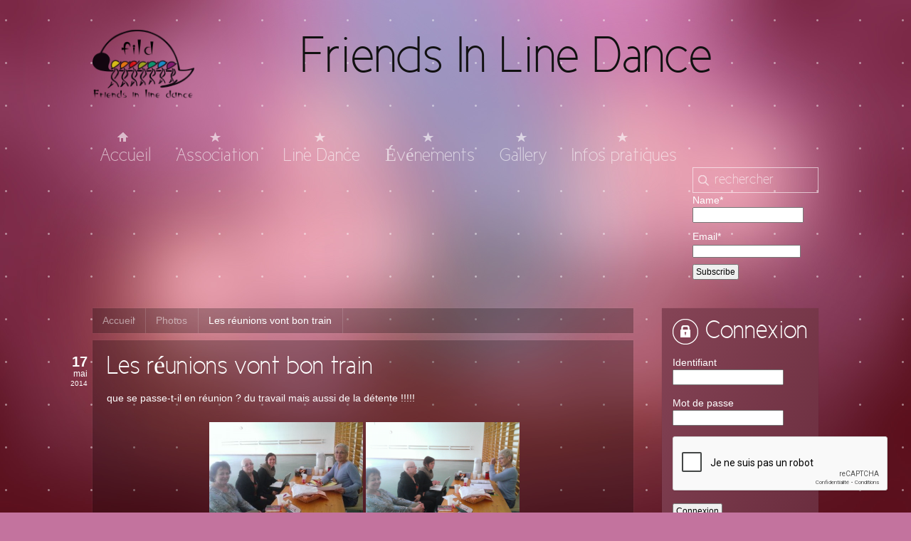

--- FILE ---
content_type: text/html; charset=UTF-8
request_url: https://friendsinlinedance.fr/les-reunions-vont-bon-train/
body_size: 13458
content:
<!DOCTYPE HTML>
<html lang="fr-FR" dir="ltr">

<head>
<meta charset="UTF-8" />
<meta http-equiv="X-UA-Compatible" content="IE=edge,chrome=1">
<title>Friends In Line Dance  &raquo; Les réunions vont bon train</title>
<link rel="shortcut icon" href="/wp-content/themes/yoo_subway_wp/favicon.ico" />
<link rel="apple-touch-icon-precomposed" href="/wp-content/themes/yoo_subway_wp/apple_touch_icon.png" /> 
<meta name='robots' content='max-image-preview:large' />
	<style>img:is([sizes="auto" i], [sizes^="auto," i]) { contain-intrinsic-size: 3000px 1500px }</style>
	<link rel="alternate" type="application/rss+xml" title="Friends In Line Dance &raquo; Les réunions vont bon train Flux des commentaires" href="https://friendsinlinedance.fr/les-reunions-vont-bon-train/feed/" />
<script type="text/javascript">
/* <![CDATA[ */
window._wpemojiSettings = {"baseUrl":"https:\/\/s.w.org\/images\/core\/emoji\/16.0.1\/72x72\/","ext":".png","svgUrl":"https:\/\/s.w.org\/images\/core\/emoji\/16.0.1\/svg\/","svgExt":".svg","source":{"concatemoji":"https:\/\/friendsinlinedance.fr\/wp-includes\/js\/wp-emoji-release.min.js?ver=6.8.3"}};
/*! This file is auto-generated */
!function(s,n){var o,i,e;function c(e){try{var t={supportTests:e,timestamp:(new Date).valueOf()};sessionStorage.setItem(o,JSON.stringify(t))}catch(e){}}function p(e,t,n){e.clearRect(0,0,e.canvas.width,e.canvas.height),e.fillText(t,0,0);var t=new Uint32Array(e.getImageData(0,0,e.canvas.width,e.canvas.height).data),a=(e.clearRect(0,0,e.canvas.width,e.canvas.height),e.fillText(n,0,0),new Uint32Array(e.getImageData(0,0,e.canvas.width,e.canvas.height).data));return t.every(function(e,t){return e===a[t]})}function u(e,t){e.clearRect(0,0,e.canvas.width,e.canvas.height),e.fillText(t,0,0);for(var n=e.getImageData(16,16,1,1),a=0;a<n.data.length;a++)if(0!==n.data[a])return!1;return!0}function f(e,t,n,a){switch(t){case"flag":return n(e,"\ud83c\udff3\ufe0f\u200d\u26a7\ufe0f","\ud83c\udff3\ufe0f\u200b\u26a7\ufe0f")?!1:!n(e,"\ud83c\udde8\ud83c\uddf6","\ud83c\udde8\u200b\ud83c\uddf6")&&!n(e,"\ud83c\udff4\udb40\udc67\udb40\udc62\udb40\udc65\udb40\udc6e\udb40\udc67\udb40\udc7f","\ud83c\udff4\u200b\udb40\udc67\u200b\udb40\udc62\u200b\udb40\udc65\u200b\udb40\udc6e\u200b\udb40\udc67\u200b\udb40\udc7f");case"emoji":return!a(e,"\ud83e\udedf")}return!1}function g(e,t,n,a){var r="undefined"!=typeof WorkerGlobalScope&&self instanceof WorkerGlobalScope?new OffscreenCanvas(300,150):s.createElement("canvas"),o=r.getContext("2d",{willReadFrequently:!0}),i=(o.textBaseline="top",o.font="600 32px Arial",{});return e.forEach(function(e){i[e]=t(o,e,n,a)}),i}function t(e){var t=s.createElement("script");t.src=e,t.defer=!0,s.head.appendChild(t)}"undefined"!=typeof Promise&&(o="wpEmojiSettingsSupports",i=["flag","emoji"],n.supports={everything:!0,everythingExceptFlag:!0},e=new Promise(function(e){s.addEventListener("DOMContentLoaded",e,{once:!0})}),new Promise(function(t){var n=function(){try{var e=JSON.parse(sessionStorage.getItem(o));if("object"==typeof e&&"number"==typeof e.timestamp&&(new Date).valueOf()<e.timestamp+604800&&"object"==typeof e.supportTests)return e.supportTests}catch(e){}return null}();if(!n){if("undefined"!=typeof Worker&&"undefined"!=typeof OffscreenCanvas&&"undefined"!=typeof URL&&URL.createObjectURL&&"undefined"!=typeof Blob)try{var e="postMessage("+g.toString()+"("+[JSON.stringify(i),f.toString(),p.toString(),u.toString()].join(",")+"));",a=new Blob([e],{type:"text/javascript"}),r=new Worker(URL.createObjectURL(a),{name:"wpTestEmojiSupports"});return void(r.onmessage=function(e){c(n=e.data),r.terminate(),t(n)})}catch(e){}c(n=g(i,f,p,u))}t(n)}).then(function(e){for(var t in e)n.supports[t]=e[t],n.supports.everything=n.supports.everything&&n.supports[t],"flag"!==t&&(n.supports.everythingExceptFlag=n.supports.everythingExceptFlag&&n.supports[t]);n.supports.everythingExceptFlag=n.supports.everythingExceptFlag&&!n.supports.flag,n.DOMReady=!1,n.readyCallback=function(){n.DOMReady=!0}}).then(function(){return e}).then(function(){var e;n.supports.everything||(n.readyCallback(),(e=n.source||{}).concatemoji?t(e.concatemoji):e.wpemoji&&e.twemoji&&(t(e.twemoji),t(e.wpemoji)))}))}((window,document),window._wpemojiSettings);
/* ]]> */
</script>
<link rel='stylesheet' id='twb-open-sans-css' href='https://fonts.googleapis.com/css?family=Open+Sans%3A300%2C400%2C500%2C600%2C700%2C800&#038;display=swap&#038;ver=6.8.3' type='text/css' media='all' />
<link rel='stylesheet' id='twbbwg-global-css' href='https://friendsinlinedance.fr/wp-content/plugins/photo-gallery/booster/assets/css/global.css?ver=1.0.0' type='text/css' media='all' />
<style id='wp-emoji-styles-inline-css' type='text/css'>

	img.wp-smiley, img.emoji {
		display: inline !important;
		border: none !important;
		box-shadow: none !important;
		height: 1em !important;
		width: 1em !important;
		margin: 0 0.07em !important;
		vertical-align: -0.1em !important;
		background: none !important;
		padding: 0 !important;
	}
</style>
<link rel='stylesheet' id='wp-block-library-css' href='https://friendsinlinedance.fr/wp-includes/css/dist/block-library/style.min.css?ver=6.8.3' type='text/css' media='all' />
<style id='classic-theme-styles-inline-css' type='text/css'>
/*! This file is auto-generated */
.wp-block-button__link{color:#fff;background-color:#32373c;border-radius:9999px;box-shadow:none;text-decoration:none;padding:calc(.667em + 2px) calc(1.333em + 2px);font-size:1.125em}.wp-block-file__button{background:#32373c;color:#fff;text-decoration:none}
</style>
<style id='global-styles-inline-css' type='text/css'>
:root{--wp--preset--aspect-ratio--square: 1;--wp--preset--aspect-ratio--4-3: 4/3;--wp--preset--aspect-ratio--3-4: 3/4;--wp--preset--aspect-ratio--3-2: 3/2;--wp--preset--aspect-ratio--2-3: 2/3;--wp--preset--aspect-ratio--16-9: 16/9;--wp--preset--aspect-ratio--9-16: 9/16;--wp--preset--color--black: #000000;--wp--preset--color--cyan-bluish-gray: #abb8c3;--wp--preset--color--white: #ffffff;--wp--preset--color--pale-pink: #f78da7;--wp--preset--color--vivid-red: #cf2e2e;--wp--preset--color--luminous-vivid-orange: #ff6900;--wp--preset--color--luminous-vivid-amber: #fcb900;--wp--preset--color--light-green-cyan: #7bdcb5;--wp--preset--color--vivid-green-cyan: #00d084;--wp--preset--color--pale-cyan-blue: #8ed1fc;--wp--preset--color--vivid-cyan-blue: #0693e3;--wp--preset--color--vivid-purple: #9b51e0;--wp--preset--gradient--vivid-cyan-blue-to-vivid-purple: linear-gradient(135deg,rgba(6,147,227,1) 0%,rgb(155,81,224) 100%);--wp--preset--gradient--light-green-cyan-to-vivid-green-cyan: linear-gradient(135deg,rgb(122,220,180) 0%,rgb(0,208,130) 100%);--wp--preset--gradient--luminous-vivid-amber-to-luminous-vivid-orange: linear-gradient(135deg,rgba(252,185,0,1) 0%,rgba(255,105,0,1) 100%);--wp--preset--gradient--luminous-vivid-orange-to-vivid-red: linear-gradient(135deg,rgba(255,105,0,1) 0%,rgb(207,46,46) 100%);--wp--preset--gradient--very-light-gray-to-cyan-bluish-gray: linear-gradient(135deg,rgb(238,238,238) 0%,rgb(169,184,195) 100%);--wp--preset--gradient--cool-to-warm-spectrum: linear-gradient(135deg,rgb(74,234,220) 0%,rgb(151,120,209) 20%,rgb(207,42,186) 40%,rgb(238,44,130) 60%,rgb(251,105,98) 80%,rgb(254,248,76) 100%);--wp--preset--gradient--blush-light-purple: linear-gradient(135deg,rgb(255,206,236) 0%,rgb(152,150,240) 100%);--wp--preset--gradient--blush-bordeaux: linear-gradient(135deg,rgb(254,205,165) 0%,rgb(254,45,45) 50%,rgb(107,0,62) 100%);--wp--preset--gradient--luminous-dusk: linear-gradient(135deg,rgb(255,203,112) 0%,rgb(199,81,192) 50%,rgb(65,88,208) 100%);--wp--preset--gradient--pale-ocean: linear-gradient(135deg,rgb(255,245,203) 0%,rgb(182,227,212) 50%,rgb(51,167,181) 100%);--wp--preset--gradient--electric-grass: linear-gradient(135deg,rgb(202,248,128) 0%,rgb(113,206,126) 100%);--wp--preset--gradient--midnight: linear-gradient(135deg,rgb(2,3,129) 0%,rgb(40,116,252) 100%);--wp--preset--font-size--small: 13px;--wp--preset--font-size--medium: 20px;--wp--preset--font-size--large: 36px;--wp--preset--font-size--x-large: 42px;--wp--preset--spacing--20: 0.44rem;--wp--preset--spacing--30: 0.67rem;--wp--preset--spacing--40: 1rem;--wp--preset--spacing--50: 1.5rem;--wp--preset--spacing--60: 2.25rem;--wp--preset--spacing--70: 3.38rem;--wp--preset--spacing--80: 5.06rem;--wp--preset--shadow--natural: 6px 6px 9px rgba(0, 0, 0, 0.2);--wp--preset--shadow--deep: 12px 12px 50px rgba(0, 0, 0, 0.4);--wp--preset--shadow--sharp: 6px 6px 0px rgba(0, 0, 0, 0.2);--wp--preset--shadow--outlined: 6px 6px 0px -3px rgba(255, 255, 255, 1), 6px 6px rgba(0, 0, 0, 1);--wp--preset--shadow--crisp: 6px 6px 0px rgba(0, 0, 0, 1);}:where(.is-layout-flex){gap: 0.5em;}:where(.is-layout-grid){gap: 0.5em;}body .is-layout-flex{display: flex;}.is-layout-flex{flex-wrap: wrap;align-items: center;}.is-layout-flex > :is(*, div){margin: 0;}body .is-layout-grid{display: grid;}.is-layout-grid > :is(*, div){margin: 0;}:where(.wp-block-columns.is-layout-flex){gap: 2em;}:where(.wp-block-columns.is-layout-grid){gap: 2em;}:where(.wp-block-post-template.is-layout-flex){gap: 1.25em;}:where(.wp-block-post-template.is-layout-grid){gap: 1.25em;}.has-black-color{color: var(--wp--preset--color--black) !important;}.has-cyan-bluish-gray-color{color: var(--wp--preset--color--cyan-bluish-gray) !important;}.has-white-color{color: var(--wp--preset--color--white) !important;}.has-pale-pink-color{color: var(--wp--preset--color--pale-pink) !important;}.has-vivid-red-color{color: var(--wp--preset--color--vivid-red) !important;}.has-luminous-vivid-orange-color{color: var(--wp--preset--color--luminous-vivid-orange) !important;}.has-luminous-vivid-amber-color{color: var(--wp--preset--color--luminous-vivid-amber) !important;}.has-light-green-cyan-color{color: var(--wp--preset--color--light-green-cyan) !important;}.has-vivid-green-cyan-color{color: var(--wp--preset--color--vivid-green-cyan) !important;}.has-pale-cyan-blue-color{color: var(--wp--preset--color--pale-cyan-blue) !important;}.has-vivid-cyan-blue-color{color: var(--wp--preset--color--vivid-cyan-blue) !important;}.has-vivid-purple-color{color: var(--wp--preset--color--vivid-purple) !important;}.has-black-background-color{background-color: var(--wp--preset--color--black) !important;}.has-cyan-bluish-gray-background-color{background-color: var(--wp--preset--color--cyan-bluish-gray) !important;}.has-white-background-color{background-color: var(--wp--preset--color--white) !important;}.has-pale-pink-background-color{background-color: var(--wp--preset--color--pale-pink) !important;}.has-vivid-red-background-color{background-color: var(--wp--preset--color--vivid-red) !important;}.has-luminous-vivid-orange-background-color{background-color: var(--wp--preset--color--luminous-vivid-orange) !important;}.has-luminous-vivid-amber-background-color{background-color: var(--wp--preset--color--luminous-vivid-amber) !important;}.has-light-green-cyan-background-color{background-color: var(--wp--preset--color--light-green-cyan) !important;}.has-vivid-green-cyan-background-color{background-color: var(--wp--preset--color--vivid-green-cyan) !important;}.has-pale-cyan-blue-background-color{background-color: var(--wp--preset--color--pale-cyan-blue) !important;}.has-vivid-cyan-blue-background-color{background-color: var(--wp--preset--color--vivid-cyan-blue) !important;}.has-vivid-purple-background-color{background-color: var(--wp--preset--color--vivid-purple) !important;}.has-black-border-color{border-color: var(--wp--preset--color--black) !important;}.has-cyan-bluish-gray-border-color{border-color: var(--wp--preset--color--cyan-bluish-gray) !important;}.has-white-border-color{border-color: var(--wp--preset--color--white) !important;}.has-pale-pink-border-color{border-color: var(--wp--preset--color--pale-pink) !important;}.has-vivid-red-border-color{border-color: var(--wp--preset--color--vivid-red) !important;}.has-luminous-vivid-orange-border-color{border-color: var(--wp--preset--color--luminous-vivid-orange) !important;}.has-luminous-vivid-amber-border-color{border-color: var(--wp--preset--color--luminous-vivid-amber) !important;}.has-light-green-cyan-border-color{border-color: var(--wp--preset--color--light-green-cyan) !important;}.has-vivid-green-cyan-border-color{border-color: var(--wp--preset--color--vivid-green-cyan) !important;}.has-pale-cyan-blue-border-color{border-color: var(--wp--preset--color--pale-cyan-blue) !important;}.has-vivid-cyan-blue-border-color{border-color: var(--wp--preset--color--vivid-cyan-blue) !important;}.has-vivid-purple-border-color{border-color: var(--wp--preset--color--vivid-purple) !important;}.has-vivid-cyan-blue-to-vivid-purple-gradient-background{background: var(--wp--preset--gradient--vivid-cyan-blue-to-vivid-purple) !important;}.has-light-green-cyan-to-vivid-green-cyan-gradient-background{background: var(--wp--preset--gradient--light-green-cyan-to-vivid-green-cyan) !important;}.has-luminous-vivid-amber-to-luminous-vivid-orange-gradient-background{background: var(--wp--preset--gradient--luminous-vivid-amber-to-luminous-vivid-orange) !important;}.has-luminous-vivid-orange-to-vivid-red-gradient-background{background: var(--wp--preset--gradient--luminous-vivid-orange-to-vivid-red) !important;}.has-very-light-gray-to-cyan-bluish-gray-gradient-background{background: var(--wp--preset--gradient--very-light-gray-to-cyan-bluish-gray) !important;}.has-cool-to-warm-spectrum-gradient-background{background: var(--wp--preset--gradient--cool-to-warm-spectrum) !important;}.has-blush-light-purple-gradient-background{background: var(--wp--preset--gradient--blush-light-purple) !important;}.has-blush-bordeaux-gradient-background{background: var(--wp--preset--gradient--blush-bordeaux) !important;}.has-luminous-dusk-gradient-background{background: var(--wp--preset--gradient--luminous-dusk) !important;}.has-pale-ocean-gradient-background{background: var(--wp--preset--gradient--pale-ocean) !important;}.has-electric-grass-gradient-background{background: var(--wp--preset--gradient--electric-grass) !important;}.has-midnight-gradient-background{background: var(--wp--preset--gradient--midnight) !important;}.has-small-font-size{font-size: var(--wp--preset--font-size--small) !important;}.has-medium-font-size{font-size: var(--wp--preset--font-size--medium) !important;}.has-large-font-size{font-size: var(--wp--preset--font-size--large) !important;}.has-x-large-font-size{font-size: var(--wp--preset--font-size--x-large) !important;}
:where(.wp-block-post-template.is-layout-flex){gap: 1.25em;}:where(.wp-block-post-template.is-layout-grid){gap: 1.25em;}
:where(.wp-block-columns.is-layout-flex){gap: 2em;}:where(.wp-block-columns.is-layout-grid){gap: 2em;}
:root :where(.wp-block-pullquote){font-size: 1.5em;line-height: 1.6;}
</style>
<link rel='stylesheet' id='email-subscribers-css' href='https://friendsinlinedance.fr/wp-content/plugins/email-subscribers/lite/public/css/email-subscribers-public.css?ver=5.9.1' type='text/css' media='all' />
<link rel='stylesheet' id='bwg_fonts-css' href='https://friendsinlinedance.fr/wp-content/plugins/photo-gallery/css/bwg-fonts/fonts.css?ver=0.0.1' type='text/css' media='all' />
<link rel='stylesheet' id='sumoselect-css' href='https://friendsinlinedance.fr/wp-content/plugins/photo-gallery/css/sumoselect.min.css?ver=3.4.6' type='text/css' media='all' />
<link rel='stylesheet' id='mCustomScrollbar-css' href='https://friendsinlinedance.fr/wp-content/plugins/photo-gallery/css/jquery.mCustomScrollbar.min.css?ver=3.1.5' type='text/css' media='all' />
<link rel='stylesheet' id='bwg_frontend-css' href='https://friendsinlinedance.fr/wp-content/plugins/photo-gallery/css/styles.min.css?ver=1.8.35' type='text/css' media='all' />
<link rel='stylesheet' id='sidebar-login-css' href='https://friendsinlinedance.fr/wp-content/plugins/sidebar-login/build/sidebar-login.css?ver=1744900511' type='text/css' media='all' />
<script type="text/javascript" src="https://friendsinlinedance.fr/wp-includes/js/jquery/jquery.min.js?ver=3.7.1" id="jquery-core-js"></script>
<script type="text/javascript" src="https://friendsinlinedance.fr/wp-includes/js/jquery/jquery-migrate.min.js?ver=3.4.1" id="jquery-migrate-js"></script>
<script type="text/javascript" src="https://friendsinlinedance.fr/wp-content/plugins/photo-gallery/booster/assets/js/circle-progress.js?ver=1.2.2" id="twbbwg-circle-js"></script>
<script type="text/javascript" id="twbbwg-global-js-extra">
/* <![CDATA[ */
var twb = {"nonce":"2c4d906c37","ajax_url":"https:\/\/friendsinlinedance.fr\/wp-admin\/admin-ajax.php","plugin_url":"https:\/\/friendsinlinedance.fr\/wp-content\/plugins\/photo-gallery\/booster","href":"https:\/\/friendsinlinedance.fr\/wp-admin\/admin.php?page=twbbwg_photo-gallery"};
var twb = {"nonce":"2c4d906c37","ajax_url":"https:\/\/friendsinlinedance.fr\/wp-admin\/admin-ajax.php","plugin_url":"https:\/\/friendsinlinedance.fr\/wp-content\/plugins\/photo-gallery\/booster","href":"https:\/\/friendsinlinedance.fr\/wp-admin\/admin.php?page=twbbwg_photo-gallery"};
/* ]]> */
</script>
<script type="text/javascript" src="https://friendsinlinedance.fr/wp-content/plugins/photo-gallery/booster/assets/js/global.js?ver=1.0.0" id="twbbwg-global-js"></script>
<script type="text/javascript" src="https://friendsinlinedance.fr/wp-content/plugins/photo-gallery/js/jquery.sumoselect.min.js?ver=3.4.6" id="sumoselect-js"></script>
<script type="text/javascript" src="https://friendsinlinedance.fr/wp-content/plugins/photo-gallery/js/tocca.min.js?ver=2.0.9" id="bwg_mobile-js"></script>
<script type="text/javascript" src="https://friendsinlinedance.fr/wp-content/plugins/photo-gallery/js/jquery.mCustomScrollbar.concat.min.js?ver=3.1.5" id="mCustomScrollbar-js"></script>
<script type="text/javascript" src="https://friendsinlinedance.fr/wp-content/plugins/photo-gallery/js/jquery.fullscreen.min.js?ver=0.6.0" id="jquery-fullscreen-js"></script>
<script type="text/javascript" id="bwg_frontend-js-extra">
/* <![CDATA[ */
var bwg_objectsL10n = {"bwg_field_required":"field is required.","bwg_mail_validation":"This is not a valid email address.","bwg_search_result":"There are no images matching your search.","bwg_select_tag":"Select Tag","bwg_order_by":"Order By","bwg_search":"Search","bwg_show_ecommerce":"Show Ecommerce","bwg_hide_ecommerce":"Hide Ecommerce","bwg_show_comments":"Show Comments","bwg_hide_comments":"Hide Comments","bwg_restore":"Restore","bwg_maximize":"Maximize","bwg_fullscreen":"Fullscreen","bwg_exit_fullscreen":"Exit Fullscreen","bwg_search_tag":"SEARCH...","bwg_tag_no_match":"No tags found","bwg_all_tags_selected":"All tags selected","bwg_tags_selected":"tags selected","play":"Play","pause":"Pause","is_pro":"","bwg_play":"Play","bwg_pause":"Pause","bwg_hide_info":"Hide info","bwg_show_info":"Show info","bwg_hide_rating":"Hide rating","bwg_show_rating":"Show rating","ok":"Ok","cancel":"Cancel","select_all":"Select all","lazy_load":"0","lazy_loader":"https:\/\/friendsinlinedance.fr\/wp-content\/plugins\/photo-gallery\/images\/ajax_loader.png","front_ajax":"0","bwg_tag_see_all":"see all tags","bwg_tag_see_less":"see less tags"};
/* ]]> */
</script>
<script type="text/javascript" src="https://friendsinlinedance.fr/wp-content/plugins/photo-gallery/js/scripts.min.js?ver=1.8.35" id="bwg_frontend-js"></script>
<script type="text/javascript" src="http://friendsinlinedance.fr/wp-content/plugins/content-slide/js/coin-slider.js?ver=6.8.3" id="content_slider-js"></script>
<link rel="https://api.w.org/" href="https://friendsinlinedance.fr/wp-json/" /><link rel="alternate" title="JSON" type="application/json" href="https://friendsinlinedance.fr/wp-json/wp/v2/posts/589" /><link rel="EditURI" type="application/rsd+xml" title="RSD" href="https://friendsinlinedance.fr/xmlrpc.php?rsd" />
<meta name="generator" content="WordPress 6.8.3" />
<link rel="canonical" href="https://friendsinlinedance.fr/les-reunions-vont-bon-train/" />
<link rel='shortlink' href='https://friendsinlinedance.fr/?p=589' />
<link rel="alternate" title="oEmbed (JSON)" type="application/json+oembed" href="https://friendsinlinedance.fr/wp-json/oembed/1.0/embed?url=https%3A%2F%2Ffriendsinlinedance.fr%2Fles-reunions-vont-bon-train%2F" />
<link rel="alternate" title="oEmbed (XML)" type="text/xml+oembed" href="https://friendsinlinedance.fr/wp-json/oembed/1.0/embed?url=https%3A%2F%2Ffriendsinlinedance.fr%2Fles-reunions-vont-bon-train%2F&#038;format=xml" />
<script type="text/javascript">
	var $jquery = jQuery.noConflict(); 
	$jquery(document).ready(function() 
	{
		$jquery('#wpcontent_slider').coinslider(
	{ 
	width: 1010, 
	height: 350, 
	spw: 7, 
	sph: 5, 
	delay: 3000, 
	sDelay: 30, 
	opacity: 0.7, 
	titleSpeed: 500, 
	effect: '', 
	navigation: true, 
	links : true, 
	hoverPause: true });
		});
	</script>
<style type="text/css" media="screen">
		
#wpcontent_slider_container
{
	overflow: hidden; position: relative; padding:0px;margin:0px; text-align:center; width:1014px !important;
	height:354px !important;
}
#wpcontent_slider 
{ overflow: hidden; position: relative; font-family:Tahoma, Geneva, sans-serif;border:2px solid #6c2e3f; text-align:left;}
#wpcontent_slider a,#wpcontent_slider a img { border: none; text-decoration: none; outline: none; }
#wpcontent_slider h4,#wpcontent_slider h4 a 
{margin: 0px;padding: 0px; font-family: Tahoma, Geneva, sans-serif;
text-decoration:none;font-size: 0px; color:#ffffff;}
#wpcontent_slider .cs-title {width: 100%;padding: 10px; background: #6c2e3f; color: #000000; font-family: Tahoma, Geneva, sans-serif; font-size: 14px; letter-spacing: normal;line-height: normal;}
#wpcontent_slider_container .cs-prev,#wpcontent_slider_container .cs-next {font-weight: bold;background: #000000;
font-size: 28px; font-family: "Courier New", Courier, monospace; color: #ffffff !important;
padding: 0px 10px;-moz-border-radius: 5px;-khtml-border-radius: 5px;-webkit-border-radius: 5px;}
#wpcontent_slider_container .cs-buttons { font-size: 0px; padding: 10px 0px 10px 0px;
margin:0px auto; float:left;clear:left;
}
#wpcontent_slider_container .cs-buttons a { outline:none; margin-left: 5px; height: 10px; width: 10px; float: left; border: 1px solid #000000; color: #000000; text-indent: -1000px; 
}
#wpcontent_slider_container .cs-active { background-color: #000000; color: #FFFFFF; }
#wpcs_link_love,#wpcs_link_love a{display:none;}
</style>
<!-- End Content Slider Settings -->

				<style type="text/css" id="c4wp-checkout-css">
					.woocommerce-checkout .c4wp_captcha_field {
						margin-bottom: 10px;
						margin-top: 15px;
						position: relative;
						display: inline-block;
					}
				</style>
							<style type="text/css" id="c4wp-v3-lp-form-css">
				.login #login, .login #lostpasswordform {
					min-width: 350px !important;
				}
				.wpforms-field-c4wp iframe {
					width: 100% !important;
				}
			</style>
			<link rel="stylesheet" href="/wp-content/themes/yoo_subway_wp/css/base.css" />
<link rel="stylesheet" href="/wp-content/themes/yoo_subway_wp/css/layout.css" />
<link rel="stylesheet" href="/wp-content/themes/yoo_subway_wp/css/menus.css" />
<style>body { min-width: 1180px; }
.wrapper { width: 1030px; }
#sidebar-a { width: 230px; }
#maininner { width: 800px; }
#menu .dropdown { width: 250px; }
#menu .columns2 { width: 500px; }
#menu .columns3 { width: 750px; }
#menu .columns4 { width: 1000px; }</style>
<link rel="stylesheet" href="/wp-content/themes/yoo_subway_wp/css/modules.css" />
<link rel="stylesheet" href="/wp-content/themes/yoo_subway_wp/css/tools.css" />
<link rel="stylesheet" href="/wp-content/themes/yoo_subway_wp/css/system.css" />
<link rel="stylesheet" href="/wp-content/themes/yoo_subway_wp/css/extensions.css" />
<link rel="stylesheet" href="/wp-content/themes/yoo_subway_wp/css/custom.css" />
<link rel="stylesheet" href="/wp-content/themes/yoo_subway_wp/css/animations.css" />
<link rel="stylesheet" href="/wp-content/themes/yoo_subway_wp/css/background/ambientpink.css" />
<link rel="stylesheet" href="/wp-content/themes/yoo_subway_wp/css/texture/dotswhite.css" />
<link rel="stylesheet" href="/wp-content/themes/yoo_subway_wp/css/font2/newciclefina.css" />
<link rel="stylesheet" href="/wp-content/themes/yoo_subway_wp/css/font3/newciclefina.css" />
<link rel="stylesheet" href="/wp-content/themes/yoo_subway_wp/styles/pink_lilac/css/style.css" />
<link rel="stylesheet" href="/wp-content/themes/yoo_subway_wp/css/print.css" />
<link rel="stylesheet" href="/wp-content/themes/yoo_subway_wp/fonts/newciclefina.css" />
<script>window["WarpSystemPath"]="https://friendsinlinedance.fr";</script>
<script>window["WarpThemePath"]="/wp-content/themes/yoo_subway_wp";</script>
<script src="/wp-content/themes/yoo_subway_wp/warp/js/warp.js"></script>
<script src="/wp-content/themes/yoo_subway_wp/warp/js/accordionmenu.js"></script>
<script src="/wp-content/themes/yoo_subway_wp/warp/js/dropdownmenu.js"></script>
<script src="/wp-content/themes/yoo_subway_wp/js/template.js"></script>
</head>

<body id="page" class="page sidebar-a-right  isblog wp-single wp-post wp-post-589 transparency-25 system-transparent" data-config='{"twitter":0,"plusone":0,"facebook":0}'>

	<div id="page-body">

		<div class="page-body-1">

			
						
			<div class="wrapper grid-block">

				<header id="header">

					<div id="toolbar" class="grid-block">

													
												
					</div>

					<div id="headerbar" class="grid-block">
					
							
						<a id="logo" href="http://friendsinlinedance.fr"><div style="float:left;">
<a href="/"><img src="http://friendsinlinedance.fr/images/logo.png" height="100" /></a> 
</div>
<h1><div style="font-size:72px;text-align:center;color:#111111">Friends In Line Dance</div></h1></a>
												
												
					</div>

					<div id="menubar" class="grid-block">
						
												<nav id="menu"><ul class="menu menu-dropdown"><li class="level1 item67"><a href="http://friendsinlinedance.fr/" class="level1"><span><span class="icon" style="background-image: url('http://friendsinlinedance.fr/wp-content/uploads/yootheme/menu/icon_menu_home.png');"> </span>Accueil</span></a></li><li class="level1 item269 parent"><a href="https://friendsinlinedance.fr/association/presentation/" class="level1 parent"><span><span class="icon" style="background-image: url('http://friendsinlinedance.fr/wp-content/uploads/yootheme/menu/icon_menu_features.png');"> </span>Association</span></a><div class="dropdown columns1"><div class="dropdown-bg"><div><div class="width100 column"><ul class="level2"><li class="level2 item72"><a href="https://friendsinlinedance.fr/association/presentation/" class="level2"><span>Présentation</span></a></li><li class="level2 item69"><a href="https://friendsinlinedance.fr/association/comite/" class="level2"><span>Comité</span></a></li><li class="level2 item70"><a href="https://friendsinlinedance.fr/association/presentation-line-dance/" class="level2"><span>Présentation de la Line Dance</span></a></li></ul></div></div></div></div></li><li class="level1 item81 parent"><a href="https://friendsinlinedance.fr/line-dance/" class="level1 parent"><span><span class="icon" style="background-image: url('http://friendsinlinedance.fr/wp-content/uploads/yootheme/menu/icon_menu_features.png');"> </span>Line Dance</span></a><div class="dropdown columns1"><div class="dropdown-bg"><div><div class="width100 column"><ul class="level2"><li class="level2 item4875"><a href="https://friendsinlinedance.fr/line-dance/annee-2025-2026/" class="level2"><span>Année 2025-2026</span></a></li><li class="level2 item4534"><a href="https://friendsinlinedance.fr/line-dance/annee-2024-2025/" class="level2"><span>Année 2024-2025</span></a></li><li class="level2 item3848"><a href="https://friendsinlinedance.fr/line-dance/annee-2023-2024/" class="level2"><span>Année 2023–2024</span></a></li><li class="level2 item3247"><a href="https://friendsinlinedance.fr/line-dance/annee-2022-2023/" class="level2"><span>Année 2022-2023</span></a></li><li class="level2 item2885"><a href="https://friendsinlinedance.fr/line-dance/annee-2021-2022/" class="level2"><span>Année 2021-2022</span></a></li><li class="level2 item2822"><a href="https://friendsinlinedance.fr/line-dance/annee-2020-2021/" class="level2"><span>Année 2020-2021</span></a></li><li class="level2 item2559"><a href="https://friendsinlinedance.fr/line-dance/annee-2019-2020/" class="level2"><span>Année 2019-2020</span></a></li><li class="level2 item2094"><a href="https://friendsinlinedance.fr/line-dance/annee-2018-2019/" class="level2"><span>Année 2018-2019</span></a></li><li class="level2 item1515"><a href="https://friendsinlinedance.fr/line-dance/annee-2017-2018/" class="level2"><span>Année 2017-2018</span></a></li><li class="level2 item1202"><a href="https://friendsinlinedance.fr/line-dance/annee-2016-2017/" class="level2"><span>Année 2016-2017</span></a></li><li class="level2 item901"><a href="https://friendsinlinedance.fr/line-dance/2015-2016/" class="level2"><span>Année 2015-2016</span></a></li><li class="level2 item584"><a href="https://friendsinlinedance.fr/line-dance/annee-2014-2015/" class="level2"><span>Année 2014-2015</span></a></li><li class="level2 item82"><a href="https://friendsinlinedance.fr/line-dance/2013-2014/" class="level2"><span>Année 2013-2014</span></a></li></ul></div></div></div></div></li><li class="level1 item3265"><a href="https://friendsinlinedance.fr/category/evenements/" class="level1"><span><span class="icon" style="background-image: url('http://friendsinlinedance.fr/wp-content/uploads/yootheme/menu/icon_menu_features.png');"> </span>Événements</span></a></li><li class="level1 item282 parent"><a href="https://friendsinlinedance.fr/gallery/photos/" class="level1 parent"><span><span class="icon" style="background-image: url('http://friendsinlinedance.fr/wp-content/uploads/yootheme/menu/icon_menu_features.png');"> </span>Gallery</span></a><div class="dropdown columns1"><div class="dropdown-bg"><div><div class="width100 column"><ul class="level2"><li class="level2 item434"><a href="https://friendsinlinedance.fr/category/photos/" class="level2"><span>Photos</span></a></li><li class="level2 item440"><a href="https://friendsinlinedance.fr/category/videos/" class="level2"><span>Vidéos</span></a></li><li class="level2 item441"><a href="https://friendsinlinedance.fr/category/articles-de-presse/" class="level2"><span>Articles de presse</span></a></li></ul></div></div></div></div></li><li class="level1 item283 parent"><a href="https://friendsinlinedance.fr/infos-pratiques/conseils-pratiques/" class="level1 parent"><span><span class="icon" style="background-image: url('http://friendsinlinedance.fr/wp-content/uploads/yootheme/menu/icon_menu_features.png');"> </span>Infos pratiques</span></a><div class="dropdown columns1"><div class="dropdown-bg"><div><div class="width100 column"><ul class="level2"><li class="level2 item148"><a href="https://friendsinlinedance.fr/infos-pratiques/conseils-pratiques/" class="level2"><span>Conseils pratiques</span></a></li><li class="level2 item149"><a href="https://friendsinlinedance.fr/infos-pratiques/tarifs-horaires/" class="level2"><span>Tarifs / Horaires</span></a></li><li class="level2 item150"><a href="https://friendsinlinedance.fr/infos-pratiques/ou-nous-trouver/" class="level2"><span>Où nous trouver</span></a></li><li class="level2 item73"><a href="https://friendsinlinedance.fr/infos-pratiques/contact/" class="level2"><span>Contact</span></a></li></ul></div></div></div></div></li></ul></nav>
						
												<div id="search"><form id="search-2" class="searchbox" action="https://friendsinlinedance.fr/" method="get" role="search">
	<input type="text" value="" name="s" placeholder="rechercher" />
	<button type="reset" value="Reset"></button>
</form>

<script src="/wp-content/themes/yoo_subway_wp/warp/js/search.js"></script>
<script>
jQuery(function($) {
	$('#search-2 input[name=s]').search({'url': 'https://friendsinlinedance.fr/wp-admin/admin-ajax.php?action=warp_search', 'param': 's', 'msgResultsHeader': 'Résultats de la recherche', 'msgMoreResults': 'Résultats suivants', 'msgNoResults': 'Aucun résultats trouvé'}).placeholder();
});
</script>
<div class="emaillist" id="es_form_f1-n1"><form action="/les-reunions-vont-bon-train/#es_form_f1-n1" method="post" class="es_subscription_form es_shortcode_form " id="es_subscription_form_69713d81a5d81" data-source="ig-es" data-form-id="1"><div class="es-field-wrap"><label>Name*<br /><input type="text" name="esfpx_name" class="ig_es_form_field_name" placeholder="" value="" required="required" /></label></div><div class="es-field-wrap"><label>Email*<br /><input class="es_required_field es_txt_email ig_es_form_field_email" type="email" name="esfpx_email" value="" placeholder="" required="required" /></label></div><input type="hidden" name="esfpx_lists[]" value="623a717d6358" /><input type="hidden" name="esfpx_form_id" value="1" /><input type="hidden" name="es" value="subscribe" />
			<input type="hidden" name="esfpx_es_form_identifier" value="f1-n1" />
			<input type="hidden" name="esfpx_es_email_page" value="589" />
			<input type="hidden" name="esfpx_es_email_page_url" value="https://friendsinlinedance.fr/les-reunions-vont-bon-train/" />
			<input type="hidden" name="esfpx_status" value="Unconfirmed" />
			<input type="hidden" name="esfpx_es-subscribe" id="es-subscribe-69713d81a5d81" value="510c04013e" />
			<label style="position:absolute;top:-99999px;left:-99999px;z-index:-99;" aria-hidden="true"><span hidden>Please leave this field empty.</span><input type="email" name="esfpx_es_hp_email" class="es_required_field" tabindex="-1" autocomplete="-1" value="" /></label><input type="submit" name="submit" class="es_subscription_form_submit es_submit_button es_textbox_button" id="es_subscription_form_submit_69713d81a5d81" value="Subscribe" /><span class="es_spinner_image" id="spinner-image"><img src="https://friendsinlinedance.fr/wp-content/plugins/email-subscribers/lite/public/images/spinner.gif" alt="Loading" /></span></form><span class="es_subscription_message " id="es_subscription_message_69713d81a5d81" role="alert" aria-live="assertive"></span></div></div>
												
					</div>
				
									
				</header>

								
								
								<div id="main" class="grid-block">
				
					<div id="maininner" class="grid-box">
					
						
												<section id="breadcrumbs"><div class="breadcrumbs"><a href="http://friendsinlinedance.fr">Accueil</a><a href="https://friendsinlinedance.fr/category/photos/">Photos</a><strong>Les réunions vont bon train</strong></div></section>
						
												<section id="content" class="grid-block"><div id="system">

					
		<article class="item" data-permalink="https://friendsinlinedance.fr/les-reunions-vont-bon-train/">
		
			<header>
				
				<time datetime="2014-05-17" pubdate>
					<span class="day">17</span>
					<span class="month">Mai</span>
					<span class="year">2014</span>
				</time>
		
				<h1 class="title">Les réunions vont bon train</h1>
	
				<!--<p class="meta">
					Written by <a href="https://friendsinlinedance.fr/author/laure-confortin/" title="lilou">lilou</a> on. Posted in <a href="https://friendsinlinedance.fr/category/photos/" rel="category tag">Photos</a>				</p>-->

			</header>

			<div class="content clearfix">que se passe-t-il en réunion ? du travail mais aussi de la détente !!!!!

<style id="bwg-style-0">    #bwg_container1_0 #bwg_container2_0 .bwg-container-0.bwg-standard-thumbnails {      width: 1104px;              justify-content: center;        margin:0 auto !important;              background-color: rgba(255, 255, 255, 0.00);            padding-left: 4px;      padding-top: 4px;      max-width: 100%;            }        #bwg_container1_0 #bwg_container2_0 .bwg-container-0.bwg-standard-thumbnails .bwg-item {    justify-content: flex-start;      max-width: 220px;            width: 220px !important;          }    #bwg_container1_0 #bwg_container2_0 .bwg-container-0.bwg-standard-thumbnails .bwg-item a {       margin-right: 4px;       margin-bottom: 4px;    }    #bwg_container1_0 #bwg_container2_0 .bwg-container-0.bwg-standard-thumbnails .bwg-item0 {      padding: 0px;            background-color:rgba(255,255,255, 0.30);      border: 0px none #CCCCCC;      opacity: 1.00;      border-radius: 0;      box-shadow: 0px 0px 0px #888888;    }    #bwg_container1_0 #bwg_container2_0 .bwg-container-0.bwg-standard-thumbnails .bwg-item1 img {      max-height: none;      max-width: none;      padding: 0 !important;    }        @media only screen and (min-width: 480px) {      #bwg_container1_0 #bwg_container2_0 .bwg-container-0.bwg-standard-thumbnails .bwg-item0 {        transition: all 0.3s ease 0s;-webkit-transition: all 0.3s ease 0s;      }      #bwg_container1_0 #bwg_container2_0 .bwg-container-0.bwg-standard-thumbnails .bwg-item0:hover {        -ms-transform: scale(1.1);        -webkit-transform: scale(1.1);        transform: scale(1.1);      }    }          #bwg_container1_0 #bwg_container2_0 .bwg-container-0.bwg-standard-thumbnails .bwg-item1 {      padding-top: 75%;    }        #bwg_container1_0 #bwg_container2_0 .bwg-container-0.bwg-standard-thumbnails .bwg-title2,    #bwg_container1_0 #bwg_container2_0 .bwg-container-0.bwg-standard-thumbnails .bwg-ecommerce2 {      color: #CCCCCC;      font-family: segoe ui;      font-size: 16px;      font-weight: bold;      padding: 2px;      text-shadow: 0px 0px 0px #888888;      max-height: 100%;    }    #bwg_container1_0 #bwg_container2_0 .bwg-container-0.bwg-standard-thumbnails .bwg-thumb-description span {    color: #323A45;    font-family: Ubuntu;    font-size: 12px;    max-height: 100%;    word-wrap: break-word;    }    #bwg_container1_0 #bwg_container2_0 .bwg-container-0.bwg-standard-thumbnails .bwg-play-icon2 {      font-size: 32px;    }    #bwg_container1_0 #bwg_container2_0 .bwg-container-0.bwg-standard-thumbnails .bwg-ecommerce2 {      font-size: 19.2px;      color: #CCCCCC;    }    </style>    <div id="bwg_container1_0"         class="bwg_container bwg_thumbnail bwg_thumbnails "         data-right-click-protection="0"         data-bwg="0"         data-scroll="0"         data-gallery-type="thumbnails"         data-gallery-view-type="thumbnails"         data-current-url="/les-reunions-vont-bon-train/"         data-lightbox-url="https://friendsinlinedance.fr/wp-admin/admin-ajax.php?action=GalleryBox&#038;current_view=0&#038;gallery_id=3&#038;tag=0&#038;theme_id=1&#038;shortcode_id=0&#038;sort_by=order&#038;order_by=asc&#038;current_url=%2Fles-reunions-vont-bon-train%2F"         data-gallery-id="3"         data-popup-width="1000"         data-popup-height="800"         data-is-album="gallery"         data-buttons-position="bottom">      <div id="bwg_container2_0">             <div id="ajax_loading_0" class="bwg_loading_div_1">      <div class="bwg_loading_div_2">        <div class="bwg_loading_div_3">          <div id="loading_div_0" class="bwg_spider_ajax_loading">          </div>        </div>      </div>    </div>            <form id="gal_front_form_0"              class="bwg-hidden"              method="post"              action="#"              data-current="0"              data-shortcode-id="0"              data-gallery-type="thumbnails"              data-gallery-id="3"              data-tag="0"              data-album-id="0"              data-theme-id="1"              data-ajax-url="https://friendsinlinedance.fr/wp-admin/admin-ajax.php?action=bwg_frontend_data">          <div id="bwg_container3_0" class="bwg-background bwg-background-0">                <div data-max-count="5"         data-thumbnail-width="220"         data-bwg="0"         data-gallery-id="3"         data-lightbox-url="https://friendsinlinedance.fr/wp-admin/admin-ajax.php?action=GalleryBox&amp;current_view=0&amp;gallery_id=3&amp;tag=0&amp;theme_id=1&amp;shortcode_id=0&amp;sort_by=order&amp;order_by=asc&amp;current_url=%2Fles-reunions-vont-bon-train%2F"         id="bwg_thumbnails_0"         class="bwg-container-0 bwg-thumbnails bwg-standard-thumbnails bwg-container bwg-border-box">            <div class="bwg-item">        <a class="bwg-a  bwg_lightbox"  data-image-id="10" href="https://friendsinlinedance.fr/wp-content/uploads/photo-gallery/Réunion/reunion2.jpg" data-elementor-open-lightbox="no">                <div class="bwg-item0 ">          <div class="bwg-item1 ">            <div class="bwg-item2">              <img decoding="async" class="skip-lazy bwg_standart_thumb_img_0 "                   data-id="10"                   data-width=""                   data-height=""                   data-src="https://friendsinlinedance.fr/wp-content/uploads/photo-gallery/Réunion/thumb/reunion2.jpg"                   src="https://friendsinlinedance.fr/wp-content/uploads/photo-gallery/Réunion/thumb/reunion2.jpg"                   alt="reunion2"                   title="reunion2" />            </div>            <div class="">                                                      </div>          </div>        </div>                        </a>              </div>            <div class="bwg-item">        <a class="bwg-a  bwg_lightbox"  data-image-id="9" href="https://friendsinlinedance.fr/wp-content/uploads/photo-gallery/Réunion/reunion1.png" data-elementor-open-lightbox="no">                <div class="bwg-item0 ">          <div class="bwg-item1 ">            <div class="bwg-item2">              <img decoding="async" class="skip-lazy bwg_standart_thumb_img_0 "                   data-id="9"                   data-width=""                   data-height=""                   data-src="https://friendsinlinedance.fr/wp-content/uploads/photo-gallery/Réunion/thumb/reunion1.png"                   src="https://friendsinlinedance.fr/wp-content/uploads/photo-gallery/Réunion/thumb/reunion1.png"                   alt="reunion1"                   title="reunion1" />            </div>            <div class="">                                                      </div>          </div>        </div>                        </a>              </div>          </div>    <style>      /*pagination styles*/      #bwg_container1_0 #bwg_container2_0 .tablenav-pages_0 {				text-align: center;				font-size: 12px;				font-family: segoe ui;				font-weight: bold;				color: #666666;				margin: 6px 0 4px;				display: block;      }      @media only screen and (max-width : 320px) {      #bwg_container1_0 #bwg_container2_0 .displaying-num_0 {     	 display: none;      }      }      #bwg_container1_0 #bwg_container2_0 .displaying-num_0 {				font-size: 12px;				font-family: segoe ui;				font-weight: bold;				color: #666666;				margin-right: 10px;				vertical-align: middle;      }      #bwg_container1_0 #bwg_container2_0 .paging-input_0 {				font-size: 12px;				font-family: segoe ui;				font-weight: bold;				color: #666666;				vertical-align: middle;      }      #bwg_container1_0 #bwg_container2_0 .tablenav-pages_0 a.disabled,      #bwg_container1_0 #bwg_container2_0 .tablenav-pages_0 a.disabled:hover,      #bwg_container1_0 #bwg_container2_0 .tablenav-pages_0 a.disabled:focus,			#bwg_container1_0 #bwg_container2_0 .tablenav-pages_0 input.bwg_current_page {				cursor: default;				color: rgba(102, 102, 102, 0.5);      }      #bwg_container1_0 #bwg_container2_0 .tablenav-pages_0 a,      #bwg_container1_0 #bwg_container2_0 .tablenav-pages_0 input.bwg_current_page {				cursor: pointer;				text-align: center;				font-size: 12px;				font-family: segoe ui;				font-weight: bold;				color: #666666;				text-decoration: none;				padding: 3px 6px;				margin: 0;				border-radius: 0;				border-style: solid;				border-width: 1px;				border-color: #E3E3E3;								background-color: rgba(255, 255, 255, 1.00);				box-shadow: 0;				transition: all 0.3s ease 0s;-webkit-transition: all 0.3s ease 0s;      }      </style>      <span class="bwg_nav_cont_0">              <div class="tablenav-pages_0">                  </div>                <input type="hidden" id="page_number_0" name="page_number_0" value="1" />      <script type="text/javascript">        if( jQuery('.bwg_nav_cont_0').length > 1 ) {          jQuery('.bwg_nav_cont_0').first().remove()        }        function spider_page_0(cur, x, y, load_more) {          if (typeof load_more == "undefined") {            var load_more = false;          }          if (jQuery(cur).hasClass('disabled')) {            return false;          }          var items_county_0 = 1;          switch (y) {            case 1:              if (x >= items_county_0) {                document.getElementById('page_number_0').value = items_county_0;              }              else {                document.getElementById('page_number_0').value = x + 1;              }              break;            case 2:              document.getElementById('page_number_0').value = items_county_0;              break;            case -1:              if (x == 1) {                document.getElementById('page_number_0').value = 1;              }              else {                document.getElementById('page_number_0').value = x - 1;              }              break;            case -2:              document.getElementById('page_number_0').value = 1;              break;						case 0:              document.getElementById('page_number_0').value = x;              break;            default:              document.getElementById('page_number_0').value = 1;          }          bwg_ajax('gal_front_form_0', '0', 'bwg_thumbnails_0', '0', '', 'gallery', 0, '', '', load_more, '', 1);        }                    jQuery('.first-page-0').on('click', function () {              spider_page_0(this, 1, -2, 'numeric');              return false;            });            jQuery('.prev-page-0').on('click', function () {              spider_page_0(this, 1, -1, 'numeric');              return false;            });            jQuery('.next-page-0').on('click', function () {              spider_page_0(this, 1, 1, 'numeric');              return false;            });            jQuery('.last-page-0').on('click', function () {              spider_page_0(this, 1, 2, 'numeric');              return false;            });        				/* Change page on input enter. */        function bwg_change_page_0( e, that ) {          if (  e.key == 'Enter' ) {            var to_page = parseInt(jQuery(that).val());            var pages_count = jQuery(that).parents(".pagination-links").data("pages-count");            var current_url_param = jQuery(that).attr('data-url-info');            if (to_page > pages_count) {              to_page = 1;            }	 												spider_page_0(this, to_page, 0, 'numeric');							return false;						          }          return true;        }        jQuery('.bwg_load_btn_0').on('click', function () {            spider_page_0(this, 1, 1, true);            return false;        });      </script>      </span>                </div>        </form>        <style>          #bwg_container1_0 #bwg_container2_0 #spider_popup_overlay_0 {          background-color: #000000;          opacity: 0.70;          }          </style>        <div id="bwg_spider_popup_loading_0" class="bwg_spider_popup_loading"></div>        <div id="spider_popup_overlay_0" class="spider_popup_overlay" onclick="spider_destroypopup(1000)"></div>        <input type="hidden" id="bwg_random_seed_0" value="540073472">                </div>    </div>    <script>      if (document.readyState === 'complete') {        if( typeof bwg_main_ready == 'function' ) {          if ( jQuery("#bwg_container1_0").height() ) {            bwg_main_ready(jQuery("#bwg_container1_0"));          }        }      } else {        document.addEventListener('DOMContentLoaded', function() {          if( typeof bwg_main_ready == 'function' ) {            if ( jQuery("#bwg_container1_0").height() ) {             bwg_main_ready(jQuery("#bwg_container1_0"));            }          }        });      }    </script>    </div>

			
						
						<p class="trackback"><a href="https://friendsinlinedance.fr/les-reunions-vont-bon-train/trackback/">Rétrolien</a> depuis votre site.</p>
			
						
			
	<section id="comments">

		
		
		<div id="respond">
		
			<h3>Laisser un commentaire</h3>
		
						<p class="user">Vous devez <a href="https://friendsinlinedance.fr/wp-login.php?redirect_to=https%3A%2F%2Ffriendsinlinedance.fr%2Fles-reunions-vont-bon-train%2F">être connecté</a> pour publier un commentaire.</p>
						
		</div>

	</section>
	
	
	<script type="text/javascript">
			
		jQuery(function($) {
			
			var respond = $("#respond");
			
			$("p.reply > a").bind("click", function(){
				
				var id = $(this).attr('rel');
				
				respond.find(".comment-cancelReply:first").remove();
				
				var cancel = $('<a>Annuler</a>').addClass('comment-cancelReply').attr('href', "#respond").bind("click", function(){
					respond.find(".comment-cancelReply:first").remove();
					respond.appendTo($('#comments')).find("[name=comment_parent]").val(0);
					return false;
				}).appendTo(respond.find(".actions:first"));
				
				respond.find("[name=comment_parent]").val(id);
				respond.appendTo($("#comment-"+id));
				
				return false;
				
			})
			
			$('form.short input[placeholder]').placeholder();
		});
			
	</script>
	


		</article>

			
</div></section>
						
						
					</div>
					<!-- maininner end -->
					
										<aside id="sidebar-a" class="grid-box"><div class="grid-box width100 grid-v"><div class="module mod-box mod-box-color1  has-icon deepest">

		<h3 class="module-title"><span class="icon icon-login"></span>Connexion</h3>	<div class="sidebar-login-form"><form name="loginform" id="loginform" action="https://friendsinlinedance.fr/wp-login.php" method="post"><p class="login-username">
				<label for="user_login">Identifiant</label>
				<input type="text" name="log" id="user_login" autocomplete="username" class="input" value="" size="20" />
			</p><p class="login-password">
				<label for="user_pass">Mot de passe</label>
				<input type="password" name="pwd" id="user_pass" autocomplete="current-password" spellcheck="false" class="input" value="" size="20" />
			</p><!-- CAPTCHA added with CAPTCHA 4WP plugin. More information: https://captcha4wp.com --><div class="c4wp_captcha_field" style="margin-bottom: 10px;" data-nonce="0a8d7d84c5" ><div id="c4wp_captcha_field_1" class="c4wp_captcha_field_div"></div></div><!-- / CAPTCHA by CAPTCHA 4WP plugin --><p class="login-submit">
				<input type="submit" name="wp-submit" id="wp-submit" class="button button-primary" value="Connexion" />
				<input type="hidden" name="redirect_to" value="https://friendsinlinedance.fr/les-reunions-vont-bon-train/?_login=de279039c2" />
			</p></form><ul class="sidebar-login-links pagenav sidebar_login_links"><li class="lost_password-link"><a href="https://friendsinlinedance.fr/wp-login.php?action=lostpassword">Mot de passe perdu ?</a></li></ul></div>		
</div></div><div class="grid-box width100 grid-v"><div class="module mod-box mod-box-color1  deepest">

		<h3 class="module-title">Agenda</h3>	<p><a href="http://friendsinlinedance.fr/wp-content/uploads/2024/11/Workshop-Mai-2025.pdf">Workshop Mai 2025</a></p>
		
</div></div><div class="grid-box width100 grid-v"><div class="module mod-box mod-box-color1  has-icon deepest">

		<h3 class="module-title"><span class="icon icon-mail"></span><span class="color">Suivez</span> nous</h3>	

    
    <!-- Plugin Feedburner Form-->
    <div class="fb-container">
                <div class="fbf-text">
                Veuillez entrer votre email pour reçevoir les dernières nouvelles !
        </div>
        <form  class="fbf-widget" action="http://feedburner.google.com/fb/a/mailverify" method="post" target="popupwindow" onsubmit="window.open('http://feedburner.google.com/fb/a/mailverify?uri=friendsinlinedancefr', 'popupwindow', 'scrollbars=yes,width=550,height=520');return true">
        <input class="subscription_email" type="text" name="email" placeholder="" /><input type="hidden" value="friendsinlinedancefr" name="uri"/>
        <input type="hidden" name="loc" value="fr_FR"/>
        <input class="subscription_btn" type="submit" value ="Ok"/>
        </form>

    
        <div class="fb-counter-img"><a href="http://feeds2.feedburner.com/friendsinlinedancefr" rel="nofollow"><img src="http://feeds.feedburner.com/~fc/friendsinlinedancefr?bg=FF9900&amp;fg=000&amp;anim=1&amp;label=lecteurs" height="26" width="88" style="border:0" alt="" /></a></div>
    
    </div>
    <!-- Plugin Feedburner Form-->
				
</div></div><div class="grid-box width100 grid-v"><div class="module mod-box  deepest">

		<h3 class="module-title"><span class="color">Dernières</span> ajoutes</h3>	<ul class="line">
											<li>
					<a href="https://friendsinlinedance.fr/playlists-du-14-fevrier-2026/">Playlists du 14 Février 2026</a>
									</li>
											<li>
					<a href="https://friendsinlinedance.fr/bonne-annee-2026/">BONNE ANNEE 2026</a>
									</li>
											<li>
					<a href="https://friendsinlinedance.fr/workshop-et-bal-du-samedi-14-fevrier-2026/">WORKSHOP et BAL du SAMEDI 14 FEVRIER 2026</a>
									</li>
											<li>
					<a href="https://friendsinlinedance.fr/demonstrations-repetitions-et-photos-de-septembre-et-octobre-2025/">Démonstrations Répétitions et Photos de Septembre et Octobre 2025</a>
									</li>
											<li>
					<a href="https://friendsinlinedance.fr/journee-des-associations-du-6-septembre-2025/">Journée Des Associations du 6 Septembre 2025</a>
									</li>
					</ul>		
</div></div></aside>
										
					
				</div>
								<!-- main end -->

								
								
								<footer id="footer" class="grid-block">

										<a id="totop-scroller" href="#page"></a>
					
					<div class="module   deepest">

			Copyright &copy; 2014 <a href="http://www.friendsinlinedance.fr">FriendsInlineDance.fr</a> - <a href="http://www.kreshnik-hasani.com">Kreshnik HASANI</a>		
</div>Powered by <a href="http://www.yootheme.com">Warp Theme Framework</a>
				</footer>
				
			</div>
			
			<script type="speculationrules">
{"prefetch":[{"source":"document","where":{"and":[{"href_matches":"\/*"},{"not":{"href_matches":["\/wp-*.php","\/wp-admin\/*","\/wp-content\/uploads\/*","\/wp-content\/*","\/wp-content\/plugins\/*","\/wp-content\/themes\/yoo_subway_wp\/*","\/*\\?(.+)"]}},{"not":{"selector_matches":"a[rel~=\"nofollow\"]"}},{"not":{"selector_matches":".no-prefetch, .no-prefetch a"}}]},"eagerness":"conservative"}]}
</script>
<script type="text/javascript" id="email-subscribers-js-extra">
/* <![CDATA[ */
var es_data = {"messages":{"es_empty_email_notice":"Please enter email address","es_rate_limit_notice":"You need to wait for some time before subscribing again","es_single_optin_success_message":"Successfully Subscribed.","es_email_exists_notice":"Email Address already exists!","es_unexpected_error_notice":"Oops.. Unexpected error occurred.","es_invalid_email_notice":"Invalid email address","es_try_later_notice":"Please try after some time"},"es_ajax_url":"https:\/\/friendsinlinedance.fr\/wp-admin\/admin-ajax.php"};
/* ]]> */
</script>
<script type="text/javascript" src="https://friendsinlinedance.fr/wp-content/plugins/email-subscribers/lite/public/js/email-subscribers-public.js?ver=5.9.1" id="email-subscribers-js"></script>
<script type="text/javascript" src="https://friendsinlinedance.fr/wp-includes/js/dist/vendor/wp-polyfill.min.js?ver=3.15.0" id="wp-polyfill-js"></script>
<script type="text/javascript" id="sidebar-login-js-extra">
/* <![CDATA[ */
var sidebar_login_params = {"ajax_url":"\/wp-admin\/admin-ajax.php","force_ssl_admin":"0","is_ssl":"1","i18n_username_required":"Veuillez renseigner votre identifiant","i18n_password_required":"Veuillez renseigner votre mot de passe","error_class":"sidebar-login-error"};
/* ]]> */
</script>
<script type="text/javascript" src="https://friendsinlinedance.fr/wp-content/plugins/sidebar-login/build/frontend.js?ver=39f7653913319f945fb39a83c9a25003" id="sidebar-login-js"></script>
<!-- CAPTCHA added with CAPTCHA 4WP plugin. More information: https://captcha4wp.com -->			<script id="c4wp-inline-js" type="text/javascript">
				/* @v2-checkbox-js:start */
				var c4wp_onloadCallback = function() {
					for ( var i = 0; i < document.forms.length; i++ ) {
						let form = document.forms[i];

						let captcha_div = form.querySelector( '.c4wp_captcha_field_div:not(.rendered)' );
						let foundSubmitBtn = null;
												
						if ( null === captcha_div ) {
							continue;	
						}					

						captcha_div.innerHTML = '';

						if ( null != foundSubmitBtn ) {
							foundSubmitBtn.classList.add( 'disabled' );
							foundSubmitBtn.setAttribute( 'disabled', 'disabled' );

							if ( form.classList.contains( 'woocommerce-checkout' ) ) {
								setTimeout( function(){ 
									foundSubmitBtn = form.querySelector( '#place_order' );
									foundSubmitBtn.classList.add( 'disabled' );
									foundSubmitBtn.setAttribute( 'disabled', 'disabled' );
								}, 2500 );
							}
						}

						( function( form ) {
							var c4wp_captcha = grecaptcha.render( captcha_div,{
								'sitekey' : '6LffqaUUAAAAANQ7itvm_zwno9xMpKbsNbDzv6CA',
								'size'  : 'normal',
								'theme' : 'light',
								'expired-callback' : function(){
									grecaptcha.reset( c4wp_captcha );
								},
								'callback' : function( token ){
									if ( null != foundSubmitBtn ) {
										foundSubmitBtn.classList.remove( 'disabled' );
										foundSubmitBtn.removeAttribute( 'disabled' );
									}
									if ( typeof jQuery !== 'undefined' && jQuery( 'input[id*="c4wp-wc-checkout"]' ).length ) {
										let input = document.querySelector('input[id*="c4wp-wc-checkout"]'); 
										let lastValue = input.value;
										input.value = token;
										let event = new Event('input', { bubbles: true });
										event.simulated = true;
										let tracker = input._valueTracker;
										if (tracker) {
											tracker.setValue( lastValue );
										}
										input.dispatchEvent(event)
									}
								}
							});
							captcha_div.classList.add( 'rendered' );
													})(form);
					}
				};

				window.addEventListener("load", (event) => {
					if ( typeof jQuery !== 'undefined' && jQuery( 'input[id*="c4wp-wc-checkout"]' ).length ) {
						var element = document.createElement('div');
						var html = '<div class="c4wp_captcha_field" style="margin-bottom: 10px" data-nonce="0a8d7d84c5"><div id="c4wp_captcha_field_0" class="c4wp_captcha_field_div"></div></div>';
						element.innerHTML = html;
						jQuery( '[class*="c4wp-wc-checkout"]' ).append( element );
						jQuery( '[class*="c4wp-wc-checkout"]' ).find('*').off();
						c4wp_onloadCallback();
					}
				});
				/* @v2-checkbox-js:end */
			</script>
						
			<script id="c4wp-recaptcha-js" src="https://www.google.com/recaptcha/api.js?onload=c4wp_onloadCallback&#038;render=explicit&#038;hl=fr"
				async defer>
			</script>

			<!-- / CAPTCHA by CAPTCHA 4WP plugin -->
		</div>

	</div>
	
</body>
</html>
<style type="text/css">
table {
border: medium solid #ffffff;
width: 100%;
}

th {
border: thin solid #6495ed;
padding: 5px;
background-color: #D0E3FA;
background-image: url(sky.jpg);
}
td {
font-family: sans-serif;
border: thin solid #ffffff;
width: 33%;
padding: 5px;
text-align: center;
/*background-color: #ffffff;*/
}
</style>

--- FILE ---
content_type: text/html; charset=utf-8
request_url: https://www.google.com/recaptcha/api2/anchor?ar=1&k=6LffqaUUAAAAANQ7itvm_zwno9xMpKbsNbDzv6CA&co=aHR0cHM6Ly9mcmllbmRzaW5saW5lZGFuY2UuZnI6NDQz&hl=fr&v=PoyoqOPhxBO7pBk68S4YbpHZ&theme=light&size=normal&anchor-ms=20000&execute-ms=30000&cb=ad546amdgbls
body_size: 49470
content:
<!DOCTYPE HTML><html dir="ltr" lang="fr"><head><meta http-equiv="Content-Type" content="text/html; charset=UTF-8">
<meta http-equiv="X-UA-Compatible" content="IE=edge">
<title>reCAPTCHA</title>
<style type="text/css">
/* cyrillic-ext */
@font-face {
  font-family: 'Roboto';
  font-style: normal;
  font-weight: 400;
  font-stretch: 100%;
  src: url(//fonts.gstatic.com/s/roboto/v48/KFO7CnqEu92Fr1ME7kSn66aGLdTylUAMa3GUBHMdazTgWw.woff2) format('woff2');
  unicode-range: U+0460-052F, U+1C80-1C8A, U+20B4, U+2DE0-2DFF, U+A640-A69F, U+FE2E-FE2F;
}
/* cyrillic */
@font-face {
  font-family: 'Roboto';
  font-style: normal;
  font-weight: 400;
  font-stretch: 100%;
  src: url(//fonts.gstatic.com/s/roboto/v48/KFO7CnqEu92Fr1ME7kSn66aGLdTylUAMa3iUBHMdazTgWw.woff2) format('woff2');
  unicode-range: U+0301, U+0400-045F, U+0490-0491, U+04B0-04B1, U+2116;
}
/* greek-ext */
@font-face {
  font-family: 'Roboto';
  font-style: normal;
  font-weight: 400;
  font-stretch: 100%;
  src: url(//fonts.gstatic.com/s/roboto/v48/KFO7CnqEu92Fr1ME7kSn66aGLdTylUAMa3CUBHMdazTgWw.woff2) format('woff2');
  unicode-range: U+1F00-1FFF;
}
/* greek */
@font-face {
  font-family: 'Roboto';
  font-style: normal;
  font-weight: 400;
  font-stretch: 100%;
  src: url(//fonts.gstatic.com/s/roboto/v48/KFO7CnqEu92Fr1ME7kSn66aGLdTylUAMa3-UBHMdazTgWw.woff2) format('woff2');
  unicode-range: U+0370-0377, U+037A-037F, U+0384-038A, U+038C, U+038E-03A1, U+03A3-03FF;
}
/* math */
@font-face {
  font-family: 'Roboto';
  font-style: normal;
  font-weight: 400;
  font-stretch: 100%;
  src: url(//fonts.gstatic.com/s/roboto/v48/KFO7CnqEu92Fr1ME7kSn66aGLdTylUAMawCUBHMdazTgWw.woff2) format('woff2');
  unicode-range: U+0302-0303, U+0305, U+0307-0308, U+0310, U+0312, U+0315, U+031A, U+0326-0327, U+032C, U+032F-0330, U+0332-0333, U+0338, U+033A, U+0346, U+034D, U+0391-03A1, U+03A3-03A9, U+03B1-03C9, U+03D1, U+03D5-03D6, U+03F0-03F1, U+03F4-03F5, U+2016-2017, U+2034-2038, U+203C, U+2040, U+2043, U+2047, U+2050, U+2057, U+205F, U+2070-2071, U+2074-208E, U+2090-209C, U+20D0-20DC, U+20E1, U+20E5-20EF, U+2100-2112, U+2114-2115, U+2117-2121, U+2123-214F, U+2190, U+2192, U+2194-21AE, U+21B0-21E5, U+21F1-21F2, U+21F4-2211, U+2213-2214, U+2216-22FF, U+2308-230B, U+2310, U+2319, U+231C-2321, U+2336-237A, U+237C, U+2395, U+239B-23B7, U+23D0, U+23DC-23E1, U+2474-2475, U+25AF, U+25B3, U+25B7, U+25BD, U+25C1, U+25CA, U+25CC, U+25FB, U+266D-266F, U+27C0-27FF, U+2900-2AFF, U+2B0E-2B11, U+2B30-2B4C, U+2BFE, U+3030, U+FF5B, U+FF5D, U+1D400-1D7FF, U+1EE00-1EEFF;
}
/* symbols */
@font-face {
  font-family: 'Roboto';
  font-style: normal;
  font-weight: 400;
  font-stretch: 100%;
  src: url(//fonts.gstatic.com/s/roboto/v48/KFO7CnqEu92Fr1ME7kSn66aGLdTylUAMaxKUBHMdazTgWw.woff2) format('woff2');
  unicode-range: U+0001-000C, U+000E-001F, U+007F-009F, U+20DD-20E0, U+20E2-20E4, U+2150-218F, U+2190, U+2192, U+2194-2199, U+21AF, U+21E6-21F0, U+21F3, U+2218-2219, U+2299, U+22C4-22C6, U+2300-243F, U+2440-244A, U+2460-24FF, U+25A0-27BF, U+2800-28FF, U+2921-2922, U+2981, U+29BF, U+29EB, U+2B00-2BFF, U+4DC0-4DFF, U+FFF9-FFFB, U+10140-1018E, U+10190-1019C, U+101A0, U+101D0-101FD, U+102E0-102FB, U+10E60-10E7E, U+1D2C0-1D2D3, U+1D2E0-1D37F, U+1F000-1F0FF, U+1F100-1F1AD, U+1F1E6-1F1FF, U+1F30D-1F30F, U+1F315, U+1F31C, U+1F31E, U+1F320-1F32C, U+1F336, U+1F378, U+1F37D, U+1F382, U+1F393-1F39F, U+1F3A7-1F3A8, U+1F3AC-1F3AF, U+1F3C2, U+1F3C4-1F3C6, U+1F3CA-1F3CE, U+1F3D4-1F3E0, U+1F3ED, U+1F3F1-1F3F3, U+1F3F5-1F3F7, U+1F408, U+1F415, U+1F41F, U+1F426, U+1F43F, U+1F441-1F442, U+1F444, U+1F446-1F449, U+1F44C-1F44E, U+1F453, U+1F46A, U+1F47D, U+1F4A3, U+1F4B0, U+1F4B3, U+1F4B9, U+1F4BB, U+1F4BF, U+1F4C8-1F4CB, U+1F4D6, U+1F4DA, U+1F4DF, U+1F4E3-1F4E6, U+1F4EA-1F4ED, U+1F4F7, U+1F4F9-1F4FB, U+1F4FD-1F4FE, U+1F503, U+1F507-1F50B, U+1F50D, U+1F512-1F513, U+1F53E-1F54A, U+1F54F-1F5FA, U+1F610, U+1F650-1F67F, U+1F687, U+1F68D, U+1F691, U+1F694, U+1F698, U+1F6AD, U+1F6B2, U+1F6B9-1F6BA, U+1F6BC, U+1F6C6-1F6CF, U+1F6D3-1F6D7, U+1F6E0-1F6EA, U+1F6F0-1F6F3, U+1F6F7-1F6FC, U+1F700-1F7FF, U+1F800-1F80B, U+1F810-1F847, U+1F850-1F859, U+1F860-1F887, U+1F890-1F8AD, U+1F8B0-1F8BB, U+1F8C0-1F8C1, U+1F900-1F90B, U+1F93B, U+1F946, U+1F984, U+1F996, U+1F9E9, U+1FA00-1FA6F, U+1FA70-1FA7C, U+1FA80-1FA89, U+1FA8F-1FAC6, U+1FACE-1FADC, U+1FADF-1FAE9, U+1FAF0-1FAF8, U+1FB00-1FBFF;
}
/* vietnamese */
@font-face {
  font-family: 'Roboto';
  font-style: normal;
  font-weight: 400;
  font-stretch: 100%;
  src: url(//fonts.gstatic.com/s/roboto/v48/KFO7CnqEu92Fr1ME7kSn66aGLdTylUAMa3OUBHMdazTgWw.woff2) format('woff2');
  unicode-range: U+0102-0103, U+0110-0111, U+0128-0129, U+0168-0169, U+01A0-01A1, U+01AF-01B0, U+0300-0301, U+0303-0304, U+0308-0309, U+0323, U+0329, U+1EA0-1EF9, U+20AB;
}
/* latin-ext */
@font-face {
  font-family: 'Roboto';
  font-style: normal;
  font-weight: 400;
  font-stretch: 100%;
  src: url(//fonts.gstatic.com/s/roboto/v48/KFO7CnqEu92Fr1ME7kSn66aGLdTylUAMa3KUBHMdazTgWw.woff2) format('woff2');
  unicode-range: U+0100-02BA, U+02BD-02C5, U+02C7-02CC, U+02CE-02D7, U+02DD-02FF, U+0304, U+0308, U+0329, U+1D00-1DBF, U+1E00-1E9F, U+1EF2-1EFF, U+2020, U+20A0-20AB, U+20AD-20C0, U+2113, U+2C60-2C7F, U+A720-A7FF;
}
/* latin */
@font-face {
  font-family: 'Roboto';
  font-style: normal;
  font-weight: 400;
  font-stretch: 100%;
  src: url(//fonts.gstatic.com/s/roboto/v48/KFO7CnqEu92Fr1ME7kSn66aGLdTylUAMa3yUBHMdazQ.woff2) format('woff2');
  unicode-range: U+0000-00FF, U+0131, U+0152-0153, U+02BB-02BC, U+02C6, U+02DA, U+02DC, U+0304, U+0308, U+0329, U+2000-206F, U+20AC, U+2122, U+2191, U+2193, U+2212, U+2215, U+FEFF, U+FFFD;
}
/* cyrillic-ext */
@font-face {
  font-family: 'Roboto';
  font-style: normal;
  font-weight: 500;
  font-stretch: 100%;
  src: url(//fonts.gstatic.com/s/roboto/v48/KFO7CnqEu92Fr1ME7kSn66aGLdTylUAMa3GUBHMdazTgWw.woff2) format('woff2');
  unicode-range: U+0460-052F, U+1C80-1C8A, U+20B4, U+2DE0-2DFF, U+A640-A69F, U+FE2E-FE2F;
}
/* cyrillic */
@font-face {
  font-family: 'Roboto';
  font-style: normal;
  font-weight: 500;
  font-stretch: 100%;
  src: url(//fonts.gstatic.com/s/roboto/v48/KFO7CnqEu92Fr1ME7kSn66aGLdTylUAMa3iUBHMdazTgWw.woff2) format('woff2');
  unicode-range: U+0301, U+0400-045F, U+0490-0491, U+04B0-04B1, U+2116;
}
/* greek-ext */
@font-face {
  font-family: 'Roboto';
  font-style: normal;
  font-weight: 500;
  font-stretch: 100%;
  src: url(//fonts.gstatic.com/s/roboto/v48/KFO7CnqEu92Fr1ME7kSn66aGLdTylUAMa3CUBHMdazTgWw.woff2) format('woff2');
  unicode-range: U+1F00-1FFF;
}
/* greek */
@font-face {
  font-family: 'Roboto';
  font-style: normal;
  font-weight: 500;
  font-stretch: 100%;
  src: url(//fonts.gstatic.com/s/roboto/v48/KFO7CnqEu92Fr1ME7kSn66aGLdTylUAMa3-UBHMdazTgWw.woff2) format('woff2');
  unicode-range: U+0370-0377, U+037A-037F, U+0384-038A, U+038C, U+038E-03A1, U+03A3-03FF;
}
/* math */
@font-face {
  font-family: 'Roboto';
  font-style: normal;
  font-weight: 500;
  font-stretch: 100%;
  src: url(//fonts.gstatic.com/s/roboto/v48/KFO7CnqEu92Fr1ME7kSn66aGLdTylUAMawCUBHMdazTgWw.woff2) format('woff2');
  unicode-range: U+0302-0303, U+0305, U+0307-0308, U+0310, U+0312, U+0315, U+031A, U+0326-0327, U+032C, U+032F-0330, U+0332-0333, U+0338, U+033A, U+0346, U+034D, U+0391-03A1, U+03A3-03A9, U+03B1-03C9, U+03D1, U+03D5-03D6, U+03F0-03F1, U+03F4-03F5, U+2016-2017, U+2034-2038, U+203C, U+2040, U+2043, U+2047, U+2050, U+2057, U+205F, U+2070-2071, U+2074-208E, U+2090-209C, U+20D0-20DC, U+20E1, U+20E5-20EF, U+2100-2112, U+2114-2115, U+2117-2121, U+2123-214F, U+2190, U+2192, U+2194-21AE, U+21B0-21E5, U+21F1-21F2, U+21F4-2211, U+2213-2214, U+2216-22FF, U+2308-230B, U+2310, U+2319, U+231C-2321, U+2336-237A, U+237C, U+2395, U+239B-23B7, U+23D0, U+23DC-23E1, U+2474-2475, U+25AF, U+25B3, U+25B7, U+25BD, U+25C1, U+25CA, U+25CC, U+25FB, U+266D-266F, U+27C0-27FF, U+2900-2AFF, U+2B0E-2B11, U+2B30-2B4C, U+2BFE, U+3030, U+FF5B, U+FF5D, U+1D400-1D7FF, U+1EE00-1EEFF;
}
/* symbols */
@font-face {
  font-family: 'Roboto';
  font-style: normal;
  font-weight: 500;
  font-stretch: 100%;
  src: url(//fonts.gstatic.com/s/roboto/v48/KFO7CnqEu92Fr1ME7kSn66aGLdTylUAMaxKUBHMdazTgWw.woff2) format('woff2');
  unicode-range: U+0001-000C, U+000E-001F, U+007F-009F, U+20DD-20E0, U+20E2-20E4, U+2150-218F, U+2190, U+2192, U+2194-2199, U+21AF, U+21E6-21F0, U+21F3, U+2218-2219, U+2299, U+22C4-22C6, U+2300-243F, U+2440-244A, U+2460-24FF, U+25A0-27BF, U+2800-28FF, U+2921-2922, U+2981, U+29BF, U+29EB, U+2B00-2BFF, U+4DC0-4DFF, U+FFF9-FFFB, U+10140-1018E, U+10190-1019C, U+101A0, U+101D0-101FD, U+102E0-102FB, U+10E60-10E7E, U+1D2C0-1D2D3, U+1D2E0-1D37F, U+1F000-1F0FF, U+1F100-1F1AD, U+1F1E6-1F1FF, U+1F30D-1F30F, U+1F315, U+1F31C, U+1F31E, U+1F320-1F32C, U+1F336, U+1F378, U+1F37D, U+1F382, U+1F393-1F39F, U+1F3A7-1F3A8, U+1F3AC-1F3AF, U+1F3C2, U+1F3C4-1F3C6, U+1F3CA-1F3CE, U+1F3D4-1F3E0, U+1F3ED, U+1F3F1-1F3F3, U+1F3F5-1F3F7, U+1F408, U+1F415, U+1F41F, U+1F426, U+1F43F, U+1F441-1F442, U+1F444, U+1F446-1F449, U+1F44C-1F44E, U+1F453, U+1F46A, U+1F47D, U+1F4A3, U+1F4B0, U+1F4B3, U+1F4B9, U+1F4BB, U+1F4BF, U+1F4C8-1F4CB, U+1F4D6, U+1F4DA, U+1F4DF, U+1F4E3-1F4E6, U+1F4EA-1F4ED, U+1F4F7, U+1F4F9-1F4FB, U+1F4FD-1F4FE, U+1F503, U+1F507-1F50B, U+1F50D, U+1F512-1F513, U+1F53E-1F54A, U+1F54F-1F5FA, U+1F610, U+1F650-1F67F, U+1F687, U+1F68D, U+1F691, U+1F694, U+1F698, U+1F6AD, U+1F6B2, U+1F6B9-1F6BA, U+1F6BC, U+1F6C6-1F6CF, U+1F6D3-1F6D7, U+1F6E0-1F6EA, U+1F6F0-1F6F3, U+1F6F7-1F6FC, U+1F700-1F7FF, U+1F800-1F80B, U+1F810-1F847, U+1F850-1F859, U+1F860-1F887, U+1F890-1F8AD, U+1F8B0-1F8BB, U+1F8C0-1F8C1, U+1F900-1F90B, U+1F93B, U+1F946, U+1F984, U+1F996, U+1F9E9, U+1FA00-1FA6F, U+1FA70-1FA7C, U+1FA80-1FA89, U+1FA8F-1FAC6, U+1FACE-1FADC, U+1FADF-1FAE9, U+1FAF0-1FAF8, U+1FB00-1FBFF;
}
/* vietnamese */
@font-face {
  font-family: 'Roboto';
  font-style: normal;
  font-weight: 500;
  font-stretch: 100%;
  src: url(//fonts.gstatic.com/s/roboto/v48/KFO7CnqEu92Fr1ME7kSn66aGLdTylUAMa3OUBHMdazTgWw.woff2) format('woff2');
  unicode-range: U+0102-0103, U+0110-0111, U+0128-0129, U+0168-0169, U+01A0-01A1, U+01AF-01B0, U+0300-0301, U+0303-0304, U+0308-0309, U+0323, U+0329, U+1EA0-1EF9, U+20AB;
}
/* latin-ext */
@font-face {
  font-family: 'Roboto';
  font-style: normal;
  font-weight: 500;
  font-stretch: 100%;
  src: url(//fonts.gstatic.com/s/roboto/v48/KFO7CnqEu92Fr1ME7kSn66aGLdTylUAMa3KUBHMdazTgWw.woff2) format('woff2');
  unicode-range: U+0100-02BA, U+02BD-02C5, U+02C7-02CC, U+02CE-02D7, U+02DD-02FF, U+0304, U+0308, U+0329, U+1D00-1DBF, U+1E00-1E9F, U+1EF2-1EFF, U+2020, U+20A0-20AB, U+20AD-20C0, U+2113, U+2C60-2C7F, U+A720-A7FF;
}
/* latin */
@font-face {
  font-family: 'Roboto';
  font-style: normal;
  font-weight: 500;
  font-stretch: 100%;
  src: url(//fonts.gstatic.com/s/roboto/v48/KFO7CnqEu92Fr1ME7kSn66aGLdTylUAMa3yUBHMdazQ.woff2) format('woff2');
  unicode-range: U+0000-00FF, U+0131, U+0152-0153, U+02BB-02BC, U+02C6, U+02DA, U+02DC, U+0304, U+0308, U+0329, U+2000-206F, U+20AC, U+2122, U+2191, U+2193, U+2212, U+2215, U+FEFF, U+FFFD;
}
/* cyrillic-ext */
@font-face {
  font-family: 'Roboto';
  font-style: normal;
  font-weight: 900;
  font-stretch: 100%;
  src: url(//fonts.gstatic.com/s/roboto/v48/KFO7CnqEu92Fr1ME7kSn66aGLdTylUAMa3GUBHMdazTgWw.woff2) format('woff2');
  unicode-range: U+0460-052F, U+1C80-1C8A, U+20B4, U+2DE0-2DFF, U+A640-A69F, U+FE2E-FE2F;
}
/* cyrillic */
@font-face {
  font-family: 'Roboto';
  font-style: normal;
  font-weight: 900;
  font-stretch: 100%;
  src: url(//fonts.gstatic.com/s/roboto/v48/KFO7CnqEu92Fr1ME7kSn66aGLdTylUAMa3iUBHMdazTgWw.woff2) format('woff2');
  unicode-range: U+0301, U+0400-045F, U+0490-0491, U+04B0-04B1, U+2116;
}
/* greek-ext */
@font-face {
  font-family: 'Roboto';
  font-style: normal;
  font-weight: 900;
  font-stretch: 100%;
  src: url(//fonts.gstatic.com/s/roboto/v48/KFO7CnqEu92Fr1ME7kSn66aGLdTylUAMa3CUBHMdazTgWw.woff2) format('woff2');
  unicode-range: U+1F00-1FFF;
}
/* greek */
@font-face {
  font-family: 'Roboto';
  font-style: normal;
  font-weight: 900;
  font-stretch: 100%;
  src: url(//fonts.gstatic.com/s/roboto/v48/KFO7CnqEu92Fr1ME7kSn66aGLdTylUAMa3-UBHMdazTgWw.woff2) format('woff2');
  unicode-range: U+0370-0377, U+037A-037F, U+0384-038A, U+038C, U+038E-03A1, U+03A3-03FF;
}
/* math */
@font-face {
  font-family: 'Roboto';
  font-style: normal;
  font-weight: 900;
  font-stretch: 100%;
  src: url(//fonts.gstatic.com/s/roboto/v48/KFO7CnqEu92Fr1ME7kSn66aGLdTylUAMawCUBHMdazTgWw.woff2) format('woff2');
  unicode-range: U+0302-0303, U+0305, U+0307-0308, U+0310, U+0312, U+0315, U+031A, U+0326-0327, U+032C, U+032F-0330, U+0332-0333, U+0338, U+033A, U+0346, U+034D, U+0391-03A1, U+03A3-03A9, U+03B1-03C9, U+03D1, U+03D5-03D6, U+03F0-03F1, U+03F4-03F5, U+2016-2017, U+2034-2038, U+203C, U+2040, U+2043, U+2047, U+2050, U+2057, U+205F, U+2070-2071, U+2074-208E, U+2090-209C, U+20D0-20DC, U+20E1, U+20E5-20EF, U+2100-2112, U+2114-2115, U+2117-2121, U+2123-214F, U+2190, U+2192, U+2194-21AE, U+21B0-21E5, U+21F1-21F2, U+21F4-2211, U+2213-2214, U+2216-22FF, U+2308-230B, U+2310, U+2319, U+231C-2321, U+2336-237A, U+237C, U+2395, U+239B-23B7, U+23D0, U+23DC-23E1, U+2474-2475, U+25AF, U+25B3, U+25B7, U+25BD, U+25C1, U+25CA, U+25CC, U+25FB, U+266D-266F, U+27C0-27FF, U+2900-2AFF, U+2B0E-2B11, U+2B30-2B4C, U+2BFE, U+3030, U+FF5B, U+FF5D, U+1D400-1D7FF, U+1EE00-1EEFF;
}
/* symbols */
@font-face {
  font-family: 'Roboto';
  font-style: normal;
  font-weight: 900;
  font-stretch: 100%;
  src: url(//fonts.gstatic.com/s/roboto/v48/KFO7CnqEu92Fr1ME7kSn66aGLdTylUAMaxKUBHMdazTgWw.woff2) format('woff2');
  unicode-range: U+0001-000C, U+000E-001F, U+007F-009F, U+20DD-20E0, U+20E2-20E4, U+2150-218F, U+2190, U+2192, U+2194-2199, U+21AF, U+21E6-21F0, U+21F3, U+2218-2219, U+2299, U+22C4-22C6, U+2300-243F, U+2440-244A, U+2460-24FF, U+25A0-27BF, U+2800-28FF, U+2921-2922, U+2981, U+29BF, U+29EB, U+2B00-2BFF, U+4DC0-4DFF, U+FFF9-FFFB, U+10140-1018E, U+10190-1019C, U+101A0, U+101D0-101FD, U+102E0-102FB, U+10E60-10E7E, U+1D2C0-1D2D3, U+1D2E0-1D37F, U+1F000-1F0FF, U+1F100-1F1AD, U+1F1E6-1F1FF, U+1F30D-1F30F, U+1F315, U+1F31C, U+1F31E, U+1F320-1F32C, U+1F336, U+1F378, U+1F37D, U+1F382, U+1F393-1F39F, U+1F3A7-1F3A8, U+1F3AC-1F3AF, U+1F3C2, U+1F3C4-1F3C6, U+1F3CA-1F3CE, U+1F3D4-1F3E0, U+1F3ED, U+1F3F1-1F3F3, U+1F3F5-1F3F7, U+1F408, U+1F415, U+1F41F, U+1F426, U+1F43F, U+1F441-1F442, U+1F444, U+1F446-1F449, U+1F44C-1F44E, U+1F453, U+1F46A, U+1F47D, U+1F4A3, U+1F4B0, U+1F4B3, U+1F4B9, U+1F4BB, U+1F4BF, U+1F4C8-1F4CB, U+1F4D6, U+1F4DA, U+1F4DF, U+1F4E3-1F4E6, U+1F4EA-1F4ED, U+1F4F7, U+1F4F9-1F4FB, U+1F4FD-1F4FE, U+1F503, U+1F507-1F50B, U+1F50D, U+1F512-1F513, U+1F53E-1F54A, U+1F54F-1F5FA, U+1F610, U+1F650-1F67F, U+1F687, U+1F68D, U+1F691, U+1F694, U+1F698, U+1F6AD, U+1F6B2, U+1F6B9-1F6BA, U+1F6BC, U+1F6C6-1F6CF, U+1F6D3-1F6D7, U+1F6E0-1F6EA, U+1F6F0-1F6F3, U+1F6F7-1F6FC, U+1F700-1F7FF, U+1F800-1F80B, U+1F810-1F847, U+1F850-1F859, U+1F860-1F887, U+1F890-1F8AD, U+1F8B0-1F8BB, U+1F8C0-1F8C1, U+1F900-1F90B, U+1F93B, U+1F946, U+1F984, U+1F996, U+1F9E9, U+1FA00-1FA6F, U+1FA70-1FA7C, U+1FA80-1FA89, U+1FA8F-1FAC6, U+1FACE-1FADC, U+1FADF-1FAE9, U+1FAF0-1FAF8, U+1FB00-1FBFF;
}
/* vietnamese */
@font-face {
  font-family: 'Roboto';
  font-style: normal;
  font-weight: 900;
  font-stretch: 100%;
  src: url(//fonts.gstatic.com/s/roboto/v48/KFO7CnqEu92Fr1ME7kSn66aGLdTylUAMa3OUBHMdazTgWw.woff2) format('woff2');
  unicode-range: U+0102-0103, U+0110-0111, U+0128-0129, U+0168-0169, U+01A0-01A1, U+01AF-01B0, U+0300-0301, U+0303-0304, U+0308-0309, U+0323, U+0329, U+1EA0-1EF9, U+20AB;
}
/* latin-ext */
@font-face {
  font-family: 'Roboto';
  font-style: normal;
  font-weight: 900;
  font-stretch: 100%;
  src: url(//fonts.gstatic.com/s/roboto/v48/KFO7CnqEu92Fr1ME7kSn66aGLdTylUAMa3KUBHMdazTgWw.woff2) format('woff2');
  unicode-range: U+0100-02BA, U+02BD-02C5, U+02C7-02CC, U+02CE-02D7, U+02DD-02FF, U+0304, U+0308, U+0329, U+1D00-1DBF, U+1E00-1E9F, U+1EF2-1EFF, U+2020, U+20A0-20AB, U+20AD-20C0, U+2113, U+2C60-2C7F, U+A720-A7FF;
}
/* latin */
@font-face {
  font-family: 'Roboto';
  font-style: normal;
  font-weight: 900;
  font-stretch: 100%;
  src: url(//fonts.gstatic.com/s/roboto/v48/KFO7CnqEu92Fr1ME7kSn66aGLdTylUAMa3yUBHMdazQ.woff2) format('woff2');
  unicode-range: U+0000-00FF, U+0131, U+0152-0153, U+02BB-02BC, U+02C6, U+02DA, U+02DC, U+0304, U+0308, U+0329, U+2000-206F, U+20AC, U+2122, U+2191, U+2193, U+2212, U+2215, U+FEFF, U+FFFD;
}

</style>
<link rel="stylesheet" type="text/css" href="https://www.gstatic.com/recaptcha/releases/PoyoqOPhxBO7pBk68S4YbpHZ/styles__ltr.css">
<script nonce="kfCfaGkFwd_9XpqDSKAp9Q" type="text/javascript">window['__recaptcha_api'] = 'https://www.google.com/recaptcha/api2/';</script>
<script type="text/javascript" src="https://www.gstatic.com/recaptcha/releases/PoyoqOPhxBO7pBk68S4YbpHZ/recaptcha__fr.js" nonce="kfCfaGkFwd_9XpqDSKAp9Q">
      
    </script></head>
<body><div id="rc-anchor-alert" class="rc-anchor-alert"></div>
<input type="hidden" id="recaptcha-token" value="[base64]">
<script type="text/javascript" nonce="kfCfaGkFwd_9XpqDSKAp9Q">
      recaptcha.anchor.Main.init("[\x22ainput\x22,[\x22bgdata\x22,\x22\x22,\[base64]/[base64]/[base64]/ZyhXLGgpOnEoW04sMjEsbF0sVywwKSxoKSxmYWxzZSxmYWxzZSl9Y2F0Y2goayl7RygzNTgsVyk/[base64]/[base64]/[base64]/[base64]/[base64]/[base64]/[base64]/bmV3IEJbT10oRFswXSk6dz09Mj9uZXcgQltPXShEWzBdLERbMV0pOnc9PTM/bmV3IEJbT10oRFswXSxEWzFdLERbMl0pOnc9PTQ/[base64]/[base64]/[base64]/[base64]/[base64]\\u003d\x22,\[base64]\\u003d\\u003d\x22,\x22ScKfEsOSw7ckDcKSOsOVwq9Vwq8RbiRaSFcoSsKewpPDmxPCu2IwBE/Dp8KPwrHDosOzwr7DrMKMMS0tw58hCcOWIlnDj8KTw4FSw43Ch8O3EMOBwrbCumYRworCucOxw6lEDAxlwoHDm8KidyFjXGTDsMOmwo7Dgyd/LcK/worDp8O4wrjCj8K+LwjDjEzDrsOTHcOIw7hsUnE6YSrDj1pxwrvDlWpwUMOXwozCicOrejsRwpwmwp/[base64]/w7UPwrMnw7ZNw5bCulfCnsKEDCAbQ8O1RsOTU8KxT219wonCm2Ulw7ocYyDCusODwp4TcFhUw7MNwozCqcKCCsKGJwUcJFjCt8KzF8OeRsOoaVIvMG/DjsKRZMOEw7/DugTDlVh1UXXDlRY4XVcaw6TCjRzDoTTDqH7CrsOKw4/Ds8OAMMO9BsOWwqNLZFtrUMK9w7jCisOsa8OXBmJfAsO5w7Biw5jDhz9lwqrDnsOrwp8Ewp1uw7zCmgDDn2fDk2nCl8KaYcKgSDFkwqfDjF3DmDwbcW/CqX3CjsOIwovDh8O4a0xswqfDrcKfMmjCvsOVwrNww7tkZcKCBcO5AsKNwqF7RsOfw5hdwoTDp294SBdAJMOlw6BuG8KIYBIKansPecOwSsOXwoQCw5gMwqVGXMOWHcK2HMOGfmHCgwdvwpJjw7/CmcK7bD5idcKEwoQdOn7DgljCugPDnxZGCQTCmjwUf8KXFsKIaX3ChMKcwqXCt0/DmsOGw5F4UR55w4FTw5TCiXRqw4jDsgAuVRLDq8KgBhF7w71xwpE8w6zCqyduwovDusKPICkxNRB9w5EpwrHDmiQYesOTeAsEw4bCl8OgXsOwEFTDm8OwLMK5w4nDjcOuOwB7Un4Mw73CizgDwq/[base64]/CksO3EcONwqfDu8OUQhobSR9oWj3DsUHCj3bDvgExw79+w614wrdAbCobGcKdRgBSw6BLORXCi8O2F2fCnMObYMKNRsOhw4/Cp8Kiw4MRw4hOwoIoJcORd8KQw4vDgsO+wpAAI8KCw5xAwqHCtsKxY8O3wqRXwqomfEVaMg0hwrvCh8Kff8KCw54qw5DDjMKaKsKXw7DCg2rDgjbDuiEMwrkeFMOBwpXDkcKkw6nDmEXDvw0gHsKfZz5uwpbDhcK/TsOpw6pTw5hKwqHDmUjDk8KDXMO0R0Zmwoxqw60yY2k0wol5w53Csj8kw49Bc8KWw4zDu8OMwqZdUcO+YyVnwroGasO6w6bDjyfDmEE7MVZxw6B4woPDkcKTw7nDn8KNw5bDusKlQcOGwqLDlV0GZ8K6dcKdwqpaw4TDjMOrZwLDhcKwMy3ClsOuTcKqKXhdwqfCri/[base64]/G17CjQQ1w4J7bMOmR8KafkgYw4MnOcKgMlfDjcKFHw/DkcK6LMOsVHfChEBxG3nCjBrCpnJ7LsOzInx1w4fDshDCscOrwrcvw79mw5LDpcOUw5tvV2nDv8O9wofDqnDCjsKPQsKPw5DDuXjCkVvCisOywojDqzBXN8KeCh3DvjPDkMO/w7LCrTQTU3LCpkTDnsOFJMKZw4zDsgDColzCpSpAw7jCjsKYVUfCrjsXQx3DqsO2fsKTJE/DpQfDksKOdcK+OMOxw7bDiHcDw6DDjMKPMQc0w7rDvCTDhUd6woFywobDvERbOy/[base64]/wq8Aw7TDq2Nrw5trdcKEwowQSUEfw6kiSMK/w7hzeMKnwrzDt8OHw58awro+wqt6R3o4aMORwrcSH8KAwrnDh8K+w6x5CsO8HTMpwpclTsKXwq/[base64]/DmlE9wpbDisOGF39nwoTDmWXDkynDgn3Dl05Kw4kqw5YCwrcNGSN0NVlgBsOSLMOAwosmwp3CshZDKSBlw7fCjMO7cMOzAUE8worDmMKxw77DoMOTwqsrw4rDk8OAOsKqw7nDtcOCaBd5wpnCoGTDhWDCq3TDpk/CuEXCq0opZ2YywpBPwrrDhWw/w7rCr8OqwoLCtsOxw707w60GMMO6w4FbF2Jyw7B0GcKww7tYw5NDDzpMwpUPIA/Dp8OtMQkOwrrDsS/Dv8K+wq7CpsK2wpPDjsKgGMKMRMKUwrA9KxJHM3nCs8OKfsOVfsO0HcKMw6nChRHCmDnDpmhwVH9zGMK7eirCsg/DgnHDr8OaNsObcMOCwrBWe33DuMOww57Co8OdHcKfwqgJwpXChkrDoDJYHC9NwpDCtsKCwq/CtMKuwoQDw7FkPcKWMFnCk8Kow4oXwrHCjUbCv0Mww6/DpHpPeMKHwq/CqWNtwrEpEsKVw5ZvGiVTUjkbO8KhSX1tQMO3wpoUVytjw5tfw7LDv8KhMcOFw4/DpznDh8KYEcKQwpIUbcKLw5tGwpRQeMOGfsOBUGDConDCimfCjsKZSMKKwqd+VMKbw7YSa8ONKMKCZS/CjcKfDQDDnDfCq8KXHgrCkB1CwpMowrTCpcOpPQHDncKCw6R+w6LCrHjDvyLCosKdJA47fsK5asKAwpzDpsKLfsKweitZLyURwqTCsGzChcO+wprCu8Oid8KECBfCtTR6wr/CiMKcwoLDqMKVMTjCtnIuwr7CicKbw59abh/Cryw2w48iwrjDswRuPsOZYgzDtcKTw5hidBRVMcKTwpQTw7TCisObw6cIwp7Dhgkmw6phL8OmW8O0woxNw6nDmMKawoHCkW1KNDLDvBRRH8OJw5PDjTUtD8OMEsK3w6fCp1lecS/[base64]/Cp2zDscOSw7onUMOQVVzDhsKzw6xEZcK6A8KhwqZqw5g9EMOYw4w0w5k+MU3CpjIlw7pXYSfDmiF1B1vCmDzCj2AxwqM9w5DDtX9KeMO3esKxRDvCoMOFw7fCmG5xwpDCicOLAcO1I8KLeV5KwobDt8K9AcKEw6k/wqxjwrHDqBjDuE8nPWk8T8OJw7IRMMOYw4LCocKsw5ISTgdJw6zDuSDChMKaWl1CJX7CuhLDox4nJXB+w7nDpUV+e8KwZ8K/OxDCrMO8w7bDrTXDjsOAEGrDrsK5woVKw7QRfRV8Sg/DlMOWCsOQXWdSNsOTw5xVwrbDmgnDj0cRwrvClMO7DsOBPVLDrgkvw41Qw6rDksKtUUXCumNqC8OGwo7DkcOVWsOVwrTCjX/[base64]/DrMOzZsOTwq1EwpvDu8KMw6YRfVHDj8KCX8KtScO4TD8Aw4hLXi4zw6vDl8O4wq0jZsO7XsOYLsO2wqbDqXnDih5tw7/[base64]/CjdPw6DDnn0RC8OTwoIQw5bCtEpmU8OaVMKNVcKBw7LClsKGUklifD/DoHYtNcOzBVzCiTlGwrXDisOdR8Ojw77CtnLCpcK0wqlKw7ZgUsKpw5/DksOGwrMMw5HDvsKZwpXDnBXCsiPCtHTDnsKuw5bDizrDk8O3woXDssKkD2wjw4dSw5VqacO5SQLDlMKgfDLDt8OpL0zCnhnDucKSWMOaY1Qlwr/CmGA+w5ouwrEEwovCnCDDuMOtCMOlw6E8UhozMcOJbcKHC0bChnxBw44aQnkww6vCncOAPVXCjlnDpMKWCUjCp8O4dCQhQcODw7TDnzIZw4bCncK1wp/DqgwjVcOuPDFGcl4iw5YuMF5nYsOxw4dEHl5YfnHDocKiw7fCu8KGw6RffRgowoHCkjzCugjDicOJw70+FsO7BmtTw5htCMKMwocCIMOLw7sbwp7DhH/Ct8OeNsO8X8KeEsKUZMKGR8O9wpduHgrCkETDhS43wrNNwqI3clQXH8K/IsKSJMOwS8K/[base64]/[base64]/[base64]/ColbDkMOXwoB6asKySlTCmMO0w6XDogJmXMOqw5l8w4DDmDMow7/DlMKDw6HDhsKXw6MZw7jCkMOEw4VKKh5GKms/cybCrT9vMGgGcwRfwroVw6Z/[base64]/dQ5JRsKrPWXDrsOqw7kIw4LDlcKFw6BuwqJ/wpzDpGfDhVvCqcKFJcKRBg3ClMK8CEHCkMKbOMOcw44Zw4xje0w/w6QuGx/Cm8Kmw4jDhwBPwqReMcKaecOOasKVw5UGVQ83wqbCkMKUB8KuwqTCnMKHQVd3fcOWwqTDpcK7w5XDh8K/O2HDlMOywqrCvRDDohfDqCMjfRvCn8OAwpAPL8KRw5xibsOUH8OdwrAyEUXDmgzCiGrClFTDv8OrWFTDvl5yw5PDvijClcOvK0hyw63CusOUw4Imw552D1RmfARqNcKQw6dYw6wWw7DDjSxqw7cfw6ZnwpkKwrvCicK7FMOPMFp9LcKpwrZSDMOEw4/CncKsw6FcDMOqwqlzanpnV8O8RBbCrMKUw6pTwoIFw6rDnMOtDMKuNFjDgcONwrMjOMOAfiJXPsKjSkkkPlZNVMOdchbCvA7CniFfEUPCsUZhwrxlwqwIw5HCrcKBwr/[base64]/CojHCjsKrw7HDninDijAaw4zDhMKyZsKAw7DCisO/w7LCnWfDrw4HHsOSCzjCiVnDj0stV8KfMyEbwqhMLg0OPMOYworCoMKydMKZw4/DlXYxwoYEwrjCqDnDvcKdwoRGw43DixTDlT7DtHxod8OeBxnCoFXDoBnCicOYw54lw4nCmcOAFCLDrTtfwqFzVMKcIGXDpSw/c2rDk8O0B2FZwq0swo4kwqFVwopoHsKnBMObw4ghwqEMMMKEKcO1wrQPw7/Dn1h9wrxTwp/[base64]/w7TCqMO6wrLDgmLCp8OYwpAnfsK3w6/CuRvDh8KBScOaw6MAG8OAwrfDl37CpUHDj8KBw63CmAPDjMOtWsOqwrnDlHQYGMOpwoJhMMOqZh1SB8KOw4wjwppuw4PCjiYPwoTCgyx1cngiNMKwADAGDVnDvH5JURFiDCgTOx7DqDXDvS3ChCnDsMKQGx7DhA3DnGlnw6HDlAMQwrdpw5/DtlXDllEhel7Cp0kgwonCmTnDlcOkKDzDv1AbwoV0Jm/CpsKcw4hfw5rCpAUOBRoWwoU7QsOSG1/Cr8Opw6YvKMKeHsKyw5YBwq1ewqRBw6zCo8KcUCbDuA3Cs8O/Q8Klw6EQwrXCkMOww53DpyXCrXfDryQ4F8K5wrczwoBVw6NUfsOff8OJwpTCi8OXeAzCsX3DqcO8wqTCimjCq8Kmwqx1wql5wo87wpoKXcOFQnXCpsOoa1N1L8Kmw45+T1MYw6srwrbDo0EbaMO1woIuw51uGcORQ8KVwr3CmMKme1nDpH/[base64]/[base64]/HcKDwoTDmcKywpDCgMObw6ZZwpE5FGIfUSzCkmNbw70oAcOPwoLCgW/Dr8OGUBHCo8KCwp3CtMKyCsO/w6TDicOvw5/CsGDCiXgqwqPCoMOUwrcfw6Esw5LCk8KNw7Q2ccKLKcKmW8KEw6PDn1E8QXgtw6HCrh8Nw4fDr8OBw4Zkb8Oew69jwpLCvMOpw4cRwqtzOVl+KsK6wrRJwqV7H1zDrcKgehJ6w7VLAFjCtMKawo8UVcKRwpbDuVQ6wo9Cw5jCkmvDnkd/w47DpTwyHGRQDVRMZcKVwqIuw54resOewol0wqRrchrDgcK9w5dbw4BUHcOyw6XDsDkOwrXDnkLDh2dzJ2txw44/R8K/LMKCw5olw5cZJ8Kzw5jCsX7CphHCssOsw5zCk8K8ayLDoyjCswRUwqYGw4phCAthwoTCu8KCd2FRIcO/w4wha2YEw4pEOijCjVkTcMKNwpAhwpdwC8OBdMKYfhM9w5bCthp1Wg4desODw74DXcK6w7rCm1kIwo/CjMKow5Nvwo5PwoHCkcKmwrXDicObCkrDsMKJwpdmwrNBwqV7woV/ecK9csKxw5QPw5ZEIQTCgW/Dr8O/S8O6TSgHwqo0c8KBViPCpzMIXsOgJMKsCsKAYMO1w5nDtsOuw4HCtcKOKsO7SMOMw6rCiVQjwrXDk2rDhMK1UXjCo2gDcsOcR8OAwpfCiwAgRcK0AMO1wptBSsORSjAsQgTCpxwNwoLCvMKQwrd6wowMZ1JhJC/Cu1HDuMK7w6MtW24BwpbDjjvDlHRNQzADUsORwp17NQh4JMO7w6/[base64]/CpzVmb8KCcsOGw695JsOkwojDicOgZcOSaMKcw7nDn2V7wqxaw5nChcOcDcOFTTzCmcO2wpBJw6rDo8O+w53DmWM6w7DCkMOcw7Y1w7jCnHo3woU0IcKQwqLDq8KVZAfDu8Ouw5B/QcOOJsONwqfDu3rDpzkxwoHDsyZ6w6kmOMKrwr1eN8K8aMKBJXVyw4hKVcOJFsKPGsKSWsKVfMKdf1NOwo9/wrvCjcOfwo7CusOMHMO0FcKsV8Kowp7DhgU5AMOoOcKKMMKpwpcDw7nDpWDDmi5dwoVXQnDDm31mWk7CtcKbw7AewpAoBMOjd8KHw4rCtcKPCmbChcOVXsKoUCUwC8OLTwAsAsOQw4YXw4HCgDbDiR3DmSNbKlMgYMKTwrbDj8K3fhnDkMK2P8OVNcKlwr/DlTgmc2p4wrTDnMODwqFtw7fDtmzCtxPDo1NBw7XDqUTDmRnCjWYFw5IPCHZBwqXDtTXCp8O2wobCuDbDu8O8D8O0OcKXw40MIFcPw70zwpU8SU7Dm3TCjFfDmz/CrTXClsK0L8KYw7gpwo/CjR7Di8K+wrtSwoHDucKOL31TLsKdMcKDw4QQwqMRw4USFxbDqD3Ch8KRWALCpcOuUHpLw7oyUcK3w6l1w7FrY0INw6zDngzDnSbDv8OHPsObDSLDuCl7fsKcw5rCi8O1wobCgmhYPDDDn2LCvMObw4nDkg/[base64]/CjcKPfQTCj8OCw4p1esKTwrzCoMK5w77CtcKdXMOEwrtsw7crwofCnMKIwoTDhsKYw7DDtcOKwrHDgl1eD0HCvMKSGMO3PBNqwoJfwo7CpMKRw5rDqxrChsK7wqHDmh8ICV4JDnzCjE/DjMOywptjwrIzJsK/[base64]/CrcKfw5nCoTDDt1zDrsKDSMKQPBFeFcKPw5XCg8KBwpoowprDjMOeesOhw55VwoAwXQrDp8KOw5QQfyxJwpxwOzbClyTCgi3DiwhYw5g9V8Kjwo3DnBZuwotyNnTDlXrCscKZMXdiw4ZUQsKOwpMUV8OCwpMeJw7CmnTCuQ9YwpLDt8Kow4p8w5pzL1/[base64]/CnsK+w7/Dv8KTCMKFKw5uME48woABw6Mzw4tTwq/[base64]/CqcKyFsO3VyTCsHwXNMK6OMKmwo/ClVh1IsO/woDChsO5w7/DkB8Ew7chbsO+w6g1ODrDsy9bNnxlw79RwoIhNsKJaGZeMMK8UVLCkmU7WMKFw6QMw7rDrMOLcMKKwrPDrsO4w6wTIxnChsOAwobCiGnCmGYmwpxPw7FVw7rDjH/Ci8OkHcKWw6sRCMKucMKkwqo4FMOcw65cw7fDksKmw6bCnB7CvX4/TMKkw7k6G03Dj8KTU8Ote8OKY2w2P17DrMOLcj8sQsObScOTw6FrM3jDsyEiESRewq5xw4RscsKXfsOgw7bDgT3CoGtuQlbDuSbCpsKeK8K3fDIzwpd6IC7Ct3ZMwr9hw4/DhcK+G0zCk3/[base64]/DmMOqWMOcw6fCvmnDsUHClC1RwqA+w4ZawpR0E8KFw4/DlMOXJMK4wr7CpAbDpcKAS8Oow4HCj8OIw5jCosK6w6pHwp4yw71iSjDDgB/DmXdVYMKKUcK1a8KKw4/DoSkyw51seTXCrxgww4gbUw/DosKbwqbDhcKowpHDuy9Ow6XDu8OtNsORwpVww7k3K8KTwohzNsKLw5zDunzCtcK6w4nCuiVoO8KNwqR9OjrDvMKiDmTDosO0GUdfdCPDrXHDolVmw5Q0bcKhe8Odw7vCscKCI0jDncOtwqfDl8Klw7hzw78EZ8KVwojDh8Kkw4fDnG/CqsKNPBtNZFvDp8OOw7gJPDwdwofDu0J2ScK3w5s1X8KOSn/[base64]/ClcOSwr3CoEXDu8O1wqssUzbDhQ9KwohdIMKmwrs8wql6FXLDnsOjIMOJwqFDZT0+w7LCiMOCRgXCvsODwqLDpl7DkMOjJlo6wrFUw6UqbsKOwoYATg/[base64]/Cg8KEw7hkwrBoLMOZVsKIJMOjwqHCn8Krw4fDvkbCvxPDg8ObT8Kmw57Cg8KZTMOIwqc8TBrClRTDmEEPwqzCtDddwpfDpsOnLMOKX8OjJyHCiUjCssO8MMKOwp4swonCk8OEw5XDshUAR8OpNHfDmkTCtF/CmTbCunE8wq8GFcKqw5rDtsKywqAVR0nCvVtnNVzDu8OdX8KbPBtZw5YWc8OVdsKdwq7Ck8KqVSPDnsO8wqvDnxI8wrnCn8OrSMKefcOBGibCm8O9dcKATAoGw4c9wrTCjsOeecOqJcOfwq/[base64]/DmkwhAcKqwqzDtcOdbsOjB8Ocwp/Dj19ALnTDiwDDtsOAwrbDjgXCo8OBPBnCq8KOw4s/[base64]/wqLDiH8ew4tlw40kC8O3woxNw6HColvDisKRTGTCmF11VMOMGifDmRZnRVpDesOuw6zDpMOIwoBlaH3DgcKgEmUQwq0dE1vDmHPCq8KLZ8KFZcKyScKSwqzDiAHDr1/[base64]/Cpy5wwoEywo1DwofCnBlnERVvBMK8wpHDrATCtMKfwpLCp3XCqHjDjEodwrfDhi1bwr7DrjwJdMOoJGotKsKbUMKRGAjDtcKSNsOqwrHDmsOYGT9VwqZ0Vww0w5oHw6XClcOiw6LDjmrDgsKYw6lwY8OSSE/[base64]/Dt8KtJcOPRMORwrVkFsOowoEDw4nDicO3wqJcwroIw7PDmUYMVw/ClMOcecKww6bDuMOKMsOlcMKUIRvDqcKTw6rDkzViwrjCtMKWJcKUwooVOMOcw7nCgg5iJVEzwqYSZ0DDoQhpw5bDkMO/woYRwr3Ci8OswqnCp8OBMEjDlDTCgxHDqMO5w4lsUMKyYMKJwpF8FRTCjErCs1w1w6N5BSPDhsKswpnCr00dIAUewqxZwpglwoxOH2jDmU7DmQRvwqRZwroRw4lmw4bDj1jDn8Krw6PDvsKra2ANw5/DhAjDicKkwpXCihLCv2EpUV5uw7/CrRDDs1lZLMOoTcKvw6srasOuw7LCscKvHMOHLWxSHCwnasKuQcKZw7Z7HwfCncOIwrloKxIGw4wOcBLClGnDllkDw6fDoMKEDAvCgw8/fcOQYMOaw7PDu1Y/wppxwp7DkCFHU8ONw5TDnMKIwonDuMK2w6xkZ8Krw5gAwo3DkDJAdXs6IsKKwp/Dk8OywqXDgsKSF2lYIAp/NcOAwp5Xw5kJwr/DusO5woXCshRyw4xYwp/DisOEw43ChcKfJiMgwokTNQE+wrfCq0JkwoJ2wqDDn8Kvw6BwPXUuY8Ouw7djw4YXSm9edsOHw4M2b04nPxbCgnfDngYYw7PCj0bDuMO3G01CWcKew7/DsSDCvSIEBwnDjsOvwqAZwr1JM8KOw5rDjMKewr/DpsOEw6zDusKICMOkwr/DhgnCo8KPwropfsKZK0srwr3ClMO3w6bCtQLDhUFmw5zDo105w5lEw6nCgcOIaBTCksKdwoZNwpbChmonUhfCkE3DjsKuw7vCvcKNFsKywqQ0J8OYwrzCscOUbC3DpGvCr1R0wp3DsibCmsKbWTEFAxzCrcOEacOhZCjCqnPCoMOvwrlWwqPCtSPCpTVZwrbDiF/Ckg7DnMO1YMKZwqLDtnkwe0rDgFdCXsOzasObTQcrAFTCok0bMAHCphEbw5AgwqXCqMOydsOTwp7Dn8O6wpHCmHArcMKuYHbCuV0iw5bCmcKwUX4LOcK6wrkzw6Z2CyvDiMKOUcK6UVPCr1nDnMKiw5pML2QpTUs2w5ldwr9xwp/[base64]/ColrCum5FExpjaG5Yc8KMEQNPw4TDtcKWPn8aCsOWMyFbwrPDo8ODwrpYw4HDoWHCqAPCmMKNP3jDq1IfPkN/A1wTw7EEw5zCrlfCp8O0wrzCoxUtwojCvHklw5vCvg8vAizCt1DDv8KMw50CwpHCqsO7w5PDlsKMw4phcXcOe8KLZic6wojDgcODccOpecO3CsOlw4XCnQYZM8OIU8O+woZmw6TDuW3DrzbDncO9w6DDn0gDZsKdCxlAOz/CocOjwpUww4fCmsKdKGbCgSoVZMOew6BewrkBwqRgw5DCosKiMQjDgcOiwr7DrUbCosKhGsObwrI/wqXDg0vDqcOPdMKiRU9iA8KdwpbChGNNT8OmVMOKwr1YXMO6ODQGMcO0JsOtw4/DhCF0Mksrw7jDhsKnT0PCrcKTwqHDmRTCoGHDuQTCqQwVwobCtcOLw5rDrDI3EWNLwrBpasKUwp4uwqPDpjzDoA/DoxRpaiPCtcKvw6zCosO3eijCh0zCpyLCuh3DjMKpaMKaJsOLwphSK8KKw6B+U8KDw7U5RcOwwpFMe2kmUHzDrsKiGEPDlXrDsErDpF7Co2xWdMOXWiJOwp/Dv8Krw6dYwptqA8OUfzvCohjCuMKqwq5jZF3DkMOYwrk8aMOHwo7DqcKhMcOuwovCmhMawprDlxtAI8OwwrLCuMOzJcKZAsKIw5QmUcKCw4V7WsO5wqbDlx3CvMKEJ3bCusK3UsOQPcOGw4zDksOkaS7Di8OKwp3CpcO+LcKmwo/DmcOjw4ZSwp09DDcFw4VcQwUUXz3DokbDgcOQM8K/fsKIw5EZWcO/T8OMwp9UwoLCkcK7wqjDlgLDsMO9c8KpYRJDZxnDpsOvP8OMw6/DtcO0wpIyw5LDihY2LEzCmCQ+XUAEY05Cw7ZmNcKmwqRoFl/Clg/DicOQwrFAwrxtMMKONVTCsRAHLcK4OjIFw4/CrcOQNMKcWXkHw5dYFSzCkMOjc1/ChBJuw6/CrsKvw695w7/DoMK+D8OcZnzCuljCqMOLwqjCg3gAwpHCisOuworDjzADwqRUw58BW8KhGMKAwoXDrWJUw5U2wq/Dhhkxw4LDtcKoQGrDj8OaOMKFLx0NLXvCkiV4wp7DlMOhSMO5wqPCicOeJgwDw5Fpwq0VVsOVA8KzOBoGK8OFdn9tw6wRA8K5w6fDjEJLXcKORMKUDcOFw6s2wr4UwrPCn8O9w7jCrgYPZE/DrMK/w5V4wqYoBArCjwTDo8OEVyTDi8OEwrnCmMKUw4jCtg4LVkknw6tWw6/[base64]/ChwDDtMOhwoXDonAVOTR0w5XCrMKiKMOtO8KYw5oIwpjDkcKMecK4wp00wojDgTcfHSMjw5rDq08jGsOWw6QAwrjDs8O6Qh93DMKJOwHCjETDqMOtKsKLHD/CvMKVwpjDgwLCqsK/XkQiw6ksHgLCtT1Cw6VUKsODw5RYA8KmAC/[base64]/Cj8Kvwpg9w6bDskwnw7jDiAnCmXNUw6URMsOIC2XDhMK9wobDi8OOOMKhSsKuSlo0w5c7w7kVKcKSw4XDh2bDih51CMOKCMK7wqDCm8KEwqTChMK/w4DCrMK9LsORJwAzIsKxI3DDl8Okw5wiQG04InTDjsK2w6jDkR0Zw6xPw4ovfBbCqcOFw5bCmsKzwpdbKsKow7PDhnnDl8KxGhYvwrzDukQrMsOfw49Cw5ESVsKHZSgOZXt+w4RBwp7CohslwovDisODLH/Cm8Krwp/DjcOMwojCoMKRwoh2woFQwqTDlUxvwoPDvX4lwqbDicKAwqJDw5fCrx9+wrzClU/DgsKvwpULw4s1dMOFGAtCwqfDnQ/Cgi/Dsg7Dr1DDuMOcCAIFwq8Ew6nDmh3CssOvwog8wopnfcORwo/DscKwwpHCjQRwwpvCt8OrPwA7wqfDrXp8URdTw5zCqxElLjHDiiDCunLCq8OawoXDszXDh13DmMK1NHdvw6bDvcKVwrrCgcOhLMK5w7ISDnzChCQ0w5jCsklxDcOMEcKBVV7Co8OzK8OVasKhwrgew4jCj1fCg8K3d8KDPsOuwqoIc8O/w65fw4XDo8O+Ln17bsKjw5Q8Z8KAdX7DhcOzwqxrT8Oyw6vCpBDChik9wosqwoZfU8KqasKWFTXDnFREK8O/wpzDjcODwrDDuMKmw5bCnA7CimzDncKhwrXCqcKpw4nCsxDChMKjJcKJZEDDtMKuw7DCrsOhw53DnMOTwrsvMMKawpElFVcvwooww6YtJcKiwofDlW3Dk8Kdw67Ct8OaG3F7wo8Rwp3CqsKtw6cVLcK6WXzDlcO/wprChMObwpPChQ3DvwLCnMO8w7bDssOTwqsiwqVnYcOTw4QEwoB4GMKEwoAhA8KNw4FGN8KFwolNwr1zw47CuVnDsgjCkDbCscOLb8OHw7hKwrrCrsOYM8OZWRsBKcOqRwBLLsOUEsOBFcO5P8ONw4DDsW/DtMOVw5LDmXbCuwd6SWDCgwE1wq5zw7c6woPChD/DqgrDjcKYEMOtw7RRwq7Dq8Kbw4bDoX8bYcK/[base64]/[base64]/wp13TMOuwqTCvAUzD8Kjwrgfw4gBwpzDpsKMwqFmS8KcXsKlw57DiCbCmkrDjnp9dRgjBi/CmcKxGcKwI15KZEbDkXB0EhJCw6h9RUbDoBMQPFvCkSx2wpR/wod/PcOTYMOUwpXDuMO2XMK5w7I+FnZDZsKNworDjcOkwrxfw6c6w5DCvsK1HcK5woEeZsO7w78/w7DDucKBw5tgX8KDO8OOJMOEw6ZMwqlww5l2wrfCui8WwrTDvcKDw7EGMMKOInzCjMKWbwnCtHbDq8KzwrbDnCMBw6jCv8OrEcKsJMOdw5E3b1MkwqrDnMODw4UnUUPCkcKGw5fDnzs3w4DDjcKgUHzCq8KEEBrClsO/DBTCiwcTwr7CugfDrUtWwrxjYsKTdmFlwqPDmcKJw7TDm8OJwrbDq08ROcK4w53DqsKbG0snw57CrHMQw4zDiHsTw7zDosKBUVLDpmPCk8KxA31pw4bCn8OGw5QUwpnCvsO6wqR+w7TCs8KFDXJZYyR/JsKDw5fDsX0/w5QMQE3DrMO3OcOYEMOIAhw2wpHCijhCwrfDkhbDk8Kzwq4VZsOjw79KdcKDMsKhw6sswp3CkcKPZT/CsMKtw4vCk8OkwobCt8KlZR0QwqMpSkTCrcK+wqXCm8Kww4DClMORw5TCgCXDrxtTwpzDucO/Bg92Lz7DsT4swoPDhcORw5jDllPCmsKdw7ZDw7bDjMKzw65BVMOUwqbCnmHDoxzClEpZVRbCsHYEcS8/w6FofcOLZyADZlbDvcOpw7pZw41xw4fDpT/DqGjCtsK4wqfDrsKWwo0rF8OteMOpMWpyT8Kww6fCsxFwH2zDncK8Q1fChsKnwo8UwoXCmE7CkyvCpEzCrwrCq8OMRMOhW8O1O8K9DMKtGyoaw4srwqVIacOWLcOoVyoOwoTCi8Kjw73DuhFbwro1w5/CkMOrwq8SdMKpw6XCuiXDjk3DjsKrwrZ1CMKOw7srwq3Dn8KywqvCiDLCsiIjI8OzwppbcsObJ8OrdmhOQkggw5fDo8K0EhU2eMOJwp4jw6w/w5EyMBxbZAg2A8KgMMOTwrnClsKww4zChWHDosKEAMKjAsOnPMK+w4zDhsKhw4TClBjCrAoDE0BobHHDlMKZT8OmKsOXJ8K7wq4ZLn0BX2nChhrCqHRQwozDtFVMWsOewpLDp8KvwrBvw74twq7DtMKNw77CucOSKMOXw7/DlsOOwpYnSirCnMKGw4XCocO6CELDrMOBwr3DtMKVZyzCswAEwot/[base64]/DrFfDnMOAVB5twqknWxTDuFInXsK5O8K5w6/Cqg7CgMKpwrHCr8OgIcOgejbDgTFPwq/[base64]/w5rDoAF1wrbCjMKVw5vDtA3CgA1AEj/CtMOaw4grE19QJsKnw7rDphDDmhdAegXDusKnw6PCisO3aMKLw7HCnQ8Gw4UCUiE2BVTDncOyN8Kowrpdwq7Cqg7Dm1jDi3BYY8Kkb3RmQkZ/[base64]/CrFHCr8Oiwq/DlkbCj8OJwr8NEFZ6w7Uqw6s9w5PCq8KlC8OkIMObDk7Cr8KoXMKFSykRw5bDjcKTwqTCvcKqw4XDrcO2w49mwobDtsKXVsO1acKtw6xCw7AHwpIdUzbDpMOrNMOMw5Qbwr4xwpcjdjAdw7wew7ZxCMORJlhBwrLCqcOHw7LDpsKIWwzDvyPDrS/DhEXCusKFJcKBLA/[base64]/[base64]/DkUNOw6ggBcKsw5duczzDs8KCWE8sw6FAQcOrw7rDs8KMKcKUQsKEw63DnsKDFxIUwqVBU8KYTsKDw7bDjW/[base64]/CkgPDhHDDkcOcw719w6vCoWrCknoZwpMFw5QPC8KYeMOZwq1XwqZ0w67CoFLDtncSw6XDvnnCk1PDiT0Jwp7Dq8Kdw7tXTBrCpRDCp8Olw78Yw5bDmcKxw5LCgGLCm8OEw6XDqsOJwqxLVEHCrSzDg0ReTWDCvU15w6Mkw7vDmU/[base64]/[base64]/Cs8Ogw7VPTcOZwrTDkAvDlMOyZEvCthBrw77CqsO/w796woNFPsOCDWl3DcK/wrk8OcOMVsOgw7nCuMKtw4rCoRpiIMOSd8KmT0TCqUwfw5oRwpAkHcOTw6PCkVnCsT1eFsKdD8O+w78mU1RCMjshDsKcwoXCv3rDjMKQwojDnzUvHnA6QwYgw5kBw7vCnlIswo7CuhDCoBrCusOiX8O/ScKVw7tcay7DrcKvJxLDvMOuwoTDtD7CtFsawoTDuSkUwrrDnB/CkMOqwohFwpzDocOCw5IAwr8twr9zw48dMsOwKMOcIWnDmcKHKxwgUMK/w6wow4vCln7DrzMrw7jCg8OLw6VsC8KBdCbDicOOasOvQxPDt0PDhsK7eRhBPCXDp8KITW/CtsO6wqjCgVHCuSTCk8KEwq4+d2IyVMKYeU5lwoQtw4ZmCcKZw6d+CVrDlcOiw6HDkcK+XsOdwopTBk/CqmvCtsKKcsOew4TDgcKYwpnCsMOBwp/CkWQ2wrYaQzzCvAtQJ3fDmCDDrcK9w6bCvTAPwq5fwoAywpBKWcKobMOQHyvDm8K3w7FQKRV0X8OpeRMwR8KewqZAN8O+P8KEaMK2bl/Dk25vN8KOw6hAwoXDqcK0wrHDkMKwQTwswrNHIsKxworDtcKSJ8KbAMKUwqJYw4dSw5/Co3DCicKNOTEwZ3/DuEXCkjQhbFsnZWHCiDbCu1DDj8O5BRNBVsK8wrTDuXvCixnCpsKywo/[base64]/DqxzCucOcwp/CrsO6e8Olwqglw5HDgcK4OQnCoMKxXMOHXWZTVsO5VmzCrTpAw7TDpw3DuXzCrX3DpzvDvhctwqDDpw3DosO6PyUnKMKUwr18w7knwp/CkBgiw5dQFMKgVxjCpMKRE8OZVXjCpR/CoREkMzkNDsOgZcOcw7A8wpxZXcOHwqjDkHEvC1XCucKUwoBcLsOuKX7DusO7wrPCucKowq9mwqNzT3lsBHPClR/CtnjDgV/CsMKDWsKkb8OiAF/DgcOtaTXDj1dtVX7DksKULMOFwroNMHM+SMOOTsKawpAwSsKzw5TDtm8VJS/[base64]/Cmz9mw48mewXDpsKfV8Kawptzc8KtUcK0HFrCqMODbMKCw7/[base64]/[base64]/KQ1XSHXDj8KUw6Bgw53DhDbCjUDCgVvDuH97wp/Dr8OqwqpyHMOpw73CpcKgw6Z2d8Opwo/CjsOgQMOKRcOkw51FBgtnwpHDrWjDnsOsR8OHwoRQwqdBEsKla8OYwplgw5sudifDnjFIwpHCniUDw5cWHBrDmMOPw4PCkAfCsAdlf8OFCSPCpsKfwoDCr8OlwojCklwZYcKMwqkBSybCn8OkwokBFTYhw53CnsKfGMOrw61FZiTCscK/[base64]/DoAfDtsOCW1vDmD5uZ8K9I2nDpMOVUsOdP8O/[base64]/wq/Dvn8Ew5nDsMKlAn/CqsKFw6rDvRZcOHJOw7QuLMKoc3zCs2LDvcO5JcK1MMOlwrrDpRDCssO0SMOUwonDucKyJcOLwolPw5zDgS11IsK1wrdjHy/CsU3Di8KawqbDi8Klw7NPwpLCh0YkEsOrw71bwoZCw7Iyw5fCrsKbJ8Kkwq3DrsOzW1lrEBTDkRNPCcKpw7YHTUFGd07DigTDqMK3w4Jxb8KlwqsCV8OSw5vDjMK1dsKkwq01wqhxwrLCmlDCii7DosOnK8KlRcKOwonDozsASnQbwqHDk8OedMO/wocuFcO9Vh7CmcKOw4fCpzrCo8KnwpDCucORMMKLUT4BPMKtGwdSwoF8w43CoA5xwpAVwrAjaA3Di8KCw4Y/[base64]/DsHrCqMOPwoF7S8KkTsO7IcKlwo7DuMOVTXJcw6QVw6oNwrXCk0nDmMKnHMO5w7nDtxoBw6tFwoh2wp92wqHDoEDDiyzCvWlzw4/CucOXwqXDhFHDrsOdw7fDuk3CvTPCojvDrsOHXFTDrgTDocOiwrvDisK+PMKFc8KkEsO3RcO2w5bCqcO4woXDkGISNRwpFXRAUsK7GcO/[base64]/wo4twqk1w6/Cm8OYwoIdw4/DqEjDhsKtdcK1wqggJzJXLxnCuzQBCxfDmgjCmHQBwoAxw6XChBIrYcKWOMOiWcKzw6XDiVN7FBjCn8Oqwpo/[base64]/CjUQ3wpMqw78ZwpVaeCjCoGdXwqjClcK5fcKESUXCtcKVwognw5/[base64]/Dk8KZb8ORwr0Ow7rCpcK4PBArLsK5NzHCrMO8wp05w5NFwo47wo3DoMO5fcKCw5DCo8Oswrg/amLDkMKNw5fDtsKBFDFkw4vDrMK8DHrCosOjwqPDlcOkw67Dt8OJw4ARw4PCqsKCfsOPYsOcHT3DlFPChsKufS7Cl8OowpLDrsOoN1Y8LSs6w7sWwrFHwpYUwotzExDCr0zDnWDCvFkNCMKIVi1gwoc3wpjCjjrDtsOTw7VgdcK4UH/Dnj7ClsKUc2vCm0fCkzM2S8O8W2MqbErDi8OXw687wqgtccOWw4TDiCPDqcKHw7YjwoPDr0vDuEZgXA7CuQwnFsKfaMKhfsOlL8OZAcOuFznDssKIYsOTw4/DncOhA8KLw7MxWzfCsSzDv33Co8KZw5dPAxLCrzPCgABSwr9Vw7FbwrNybnd6wrY3CcO0w5dFwo8oH1nCtMORw7/[base64]/w4odw7l3worDpMOmHsOHwp9tdi/CvMOTHsOyw4gUw4BCwpXDnMOEwoFIwqfDjcKAwr52w43CusKiwonCt8K8w7cCN17DjcO3D8O6wqLDp1Vqwq7CkFl/w7Qkw44eLsOpw6cQw7Qsw4jCoBZPwqbCksObdlbCmBYAEwIQw6x7bcK+QSRDw58SwqLDhcK+McKydsOhOz/[base64]\x22],null,[\x22conf\x22,null,\x226LffqaUUAAAAANQ7itvm_zwno9xMpKbsNbDzv6CA\x22,0,null,null,null,1,[21,125,63,73,95,87,41,43,42,83,102,105,109,121],[1017145,681],0,null,null,null,null,0,null,0,1,700,1,null,0,\[base64]/76lBhnEnQkZtZDzAxnOyhAZr/MRGQ\\u003d\\u003d\x22,0,0,null,null,1,null,0,0,null,null,null,0],\x22https://friendsinlinedance.fr:443\x22,null,[1,1,1],null,null,null,0,3600,[\x22https://www.google.com/intl/fr/policies/privacy/\x22,\x22https://www.google.com/intl/fr/policies/terms/\x22],\x22rVEu4GDa+xxTF8kgFOJfPeFv9Mr/4F2nEfm+sfj0bVQ\\u003d\x22,0,0,null,1,1769032596509,0,0,[48,115,8,231,64],null,[201],\x22RC-5tbeX083qV4Fkw\x22,null,null,null,null,null,\x220dAFcWeA6ZYTilEH25CgQVhPVNlE-yImsVpq67zvJlaEANcqjv-4piYJq0L4uIhXbur40B2hEOiXumJ7IlcvTHClX0a_XDPyFZyA\x22,1769115396418]");
    </script></body></html>

--- FILE ---
content_type: text/css
request_url: https://friendsinlinedance.fr/wp-content/themes/yoo_subway_wp/css/system.css
body_size: -5
content:
/* Copyright (C) YOOtheme GmbH, YOOtheme Proprietary Use License (http://www.yootheme.com/license) */

@import url(../warp/css/system.css);
@import url(../warp/systems/wordpress/css/system.css);
@import url(system-all.css);

#system .item + .links a + a { background-image: url(../images/system_comments.png); }

/* Calendar
----------------------------------------------------------------------------------------------------*/

table.calendar { border: 1px solid #ddd; }

table.calendar th,
table.calendar tfoot td { background: #fafafa; }
table.calendar th { border-bottom: 1px solid #ddd; }
table.calendar tfoot td { border-top: 1px solid #ddd; }


--- FILE ---
content_type: text/css
request_url: https://friendsinlinedance.fr/wp-content/themes/yoo_subway_wp/css/custom.css
body_size: 125
content:
/* Copyright (C) YOOtheme GmbH, YOOtheme Proprietary Use License (http://www.yootheme.com/license) */

/*
 * Custom Style Sheet - Use this file to style your content
 */

 .mod-box.mod-box-color1 .wk-twitter-single:before {
 	display: block;
 	margin-bottom: 20px;
 	padding-top: 140px;
 	text-align: center;
 	font-size: 36px;
 	line-height: 36px;
 	background: url(../../../images/yootheme/icon_twitter.png) 50% 0 no-repeat;
 	content: "latest tweet";
 }

  .mod-box.mod-box-color1 .wk-twitter-single .content {
  	font-family: Arial, Helvetica, sans-serif;
  	font-style: normal;
  	font-size: 18px;
  	line-height: 27px;
  	min-height: 194px;
  }

.mod-box.mod-box-color1 .wk-twitter-single .content:before,
.mod-box.mod-box-color1 .wk-twitter-single .content:after { content: '"'; }

--- FILE ---
content_type: text/css
request_url: https://friendsinlinedance.fr/wp-content/themes/yoo_subway_wp/css/background/ambientpink.css
body_size: -50
content:
/* Copyright (C) YOOtheme GmbH, YOOtheme Proprietary Use License (http://www.yootheme.com/license) */

#page {	
	background: #c3739e url(../../images/background/ambient/ambientpink.jpg) 50% 50% no-repeat fixed;
	background-size: cover;
}

--- FILE ---
content_type: text/css
request_url: https://friendsinlinedance.fr/wp-content/themes/yoo_subway_wp/css/texture/dotswhite.css
body_size: -68
content:
/* Copyright (C) YOOtheme GmbH, YOOtheme Proprietary Use License (http://www.yootheme.com/license) */


#page-body { background: url(../../images/texture/dotswhite/dotswhite_bg.png) 50% 0 repeat fixed; }

--- FILE ---
content_type: text/css
request_url: https://friendsinlinedance.fr/wp-content/themes/yoo_subway_wp/styles/pink_lilac/css/style.css
body_size: 252
content:
/* Copyright (C) YOOtheme GmbH, YOOtheme Proprietary Use License (http://www.yootheme.com/license) */

/*
 * Style Style Sheet - Defines the main look like colors and backgrounds
 * Not all style related CSS is included, only colors and backgrounds which may change for different theme styles
 */
 

/* Base
----------------------------------------------------------------------------------------------------*/

a { color: #a41a42; }

a:hover,
em, code { color: #886ad1; }


/* Layout
----------------------------------------------------------------------------------------------------*/


/* Menus
----------------------------------------------------------------------------------------------------*/


/* Modules
----------------------------------------------------------------------------------------------------*/

.mod-box-color1 {
	background: #682b3c;
	background: -moz-linear-gradient(-45deg, #854456 0%, #682b3c 100%);
	background: -webkit-linear-gradient(-45deg, #854456 0%,#682b3c 100%);
	background: -o-linear-gradient(-45deg, #854456 0%,#682b3c 100%);
	background: linear-gradient(to bottom right, #854456 0%,#682b3c 100%); 
}

.mod-box-color1 a { color: #c9afb6; }

.mod-box-color2 {
	background: #615579;
	background: -moz-linear-gradient(-45deg, #706ea1 0%, #615579 100%);
	background: -webkit-linear-gradient(-45deg, #706ea1 0%,#615579 100%);
	background: -o-linear-gradient(-45deg, #706ea1 0%,#615579 100%);
	background: linear-gradient(to bottom right, #706ea1 0%,#615579 100%); 
}

.mod-box-color2 a { color: #c3c1d3; }


/* Tools
----------------------------------------------------------------------------------------------------*/

#socialbar.untouched .social-icons,
.social-icons { background-image: url(../images/socialbar_button.png); }


/* System
----------------------------------------------------------------------------------------------------*/